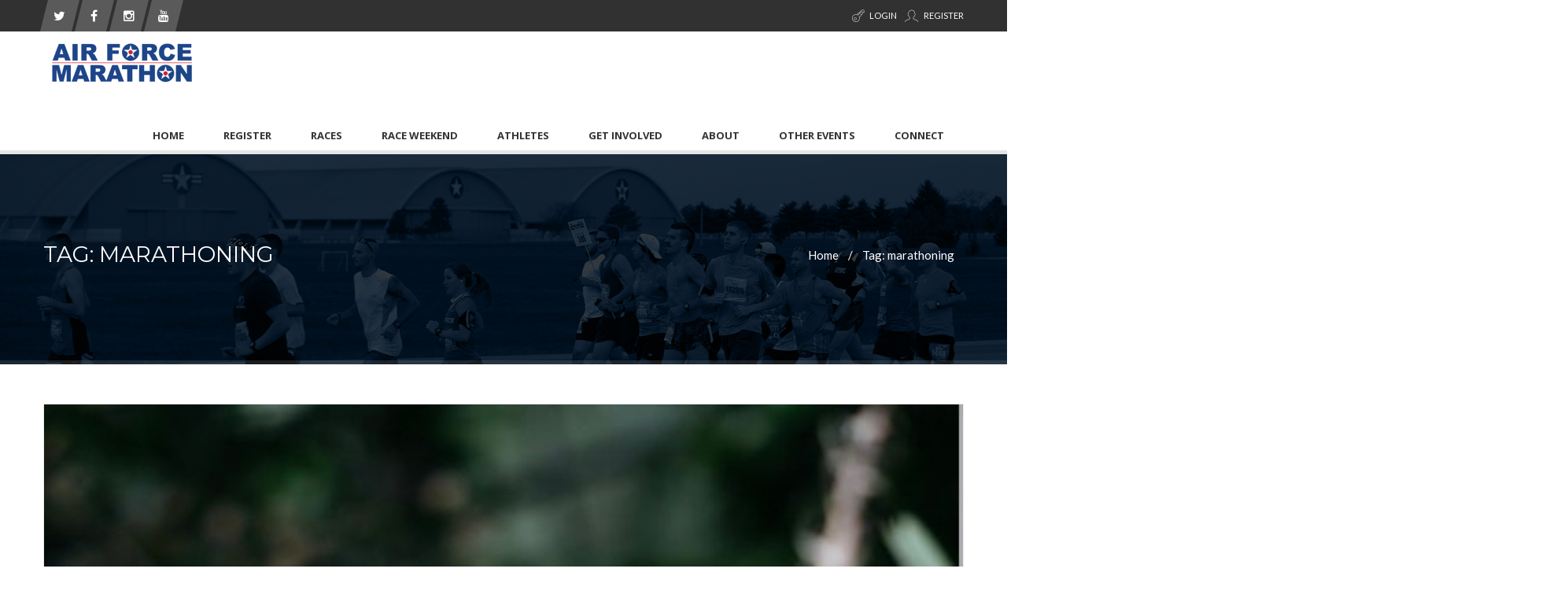

--- FILE ---
content_type: text/html; charset=UTF-8
request_url: https://www.usafmarathon.com/tag/marathoning/
body_size: 26276
content:
<!DOCTYPE html>
<html dir="ltr" lang="en-US" prefix="og: https://ogp.me/ns#" xmlns="http://www.w3.org/1999/xhtml">
<head>
<meta http-equiv="Content-Type" content="text/html; charset=utf-8" />
<meta name="viewport" content="width=device-width, initial-scale=1, maximum-scale=2" />
<meta name="tagline" content="#FlyAFM" />
<!--[if lte IE 8]>
<script type="text/javascript" src="https://www.usafmarathon.com/wp-content/themes/cumulo/js/html5shiv.js"></script>
<script src="https://www.usafmarathon.com/wp-content/themes/cumulo/js/excanvas.js"></script>
<![endif]-->
<!-- All in One SEO 4.8.9 - aioseo.com -->
<meta name="robots" content="max-image-preview:large" />
<link rel="canonical" href="https://www.usafmarathon.com/tag/marathoning/" />
<meta name="generator" content="All in One SEO (AIOSEO) 4.8.9" />
<script type="application/ld+json" class="aioseo-schema">
{"@context":"https:\/\/schema.org","@graph":[{"@type":"BreadcrumbList","@id":"https:\/\/www.usafmarathon.com\/tag\/marathoning\/#breadcrumblist","itemListElement":[{"@type":"ListItem","@id":"https:\/\/www.usafmarathon.com#listItem","position":1,"name":"Home","item":"https:\/\/www.usafmarathon.com","nextItem":{"@type":"ListItem","@id":"https:\/\/www.usafmarathon.com\/tag\/marathoning\/#listItem","name":"marathoning"}},{"@type":"ListItem","@id":"https:\/\/www.usafmarathon.com\/tag\/marathoning\/#listItem","position":2,"name":"marathoning","previousItem":{"@type":"ListItem","@id":"https:\/\/www.usafmarathon.com#listItem","name":"Home"}}]},{"@type":"CollectionPage","@id":"https:\/\/www.usafmarathon.com\/tag\/marathoning\/#collectionpage","url":"https:\/\/www.usafmarathon.com\/tag\/marathoning\/","name":"marathoning - Air Force Marathon","inLanguage":"en-US","isPartOf":{"@id":"https:\/\/www.usafmarathon.com\/#website"},"breadcrumb":{"@id":"https:\/\/www.usafmarathon.com\/tag\/marathoning\/#breadcrumblist"}},{"@type":"Organization","@id":"https:\/\/www.usafmarathon.com\/#organization","name":"Air Force Marathon","description":"#FlyAFM","url":"https:\/\/www.usafmarathon.com\/"},{"@type":"WebSite","@id":"https:\/\/www.usafmarathon.com\/#website","url":"https:\/\/www.usafmarathon.com\/","name":"Air Force Marathon","description":"#FlyAFM","inLanguage":"en-US","publisher":{"@id":"https:\/\/www.usafmarathon.com\/#organization"}}]}
</script>
<!-- All in One SEO -->
<!-- This site is optimized with the Yoast SEO plugin v20.9 - https://yoast.com/wordpress/plugins/seo/ -->
<title>marathoning - Air Force Marathon</title>
<link rel="canonical" href="https://www.usafmarathon.com/tag/marathoning/" />
<meta property="og:locale" content="en_US" />
<meta property="og:type" content="article" />
<meta property="og:title" content="marathoning Archives | Air Force Marathon" />
<meta property="og:url" content="https://www.usafmarathon.com/tag/marathoning/" />
<meta property="og:site_name" content="Air Force Marathon" />
<meta name="twitter:card" content="summary_large_image" />
<meta name="twitter:site" content="@AFMarathon" />
<script type="application/ld+json" class="yoast-schema-graph">{"@context":"https://schema.org","@graph":[{"@type":"CollectionPage","@id":"https://www.usafmarathon.com/tag/marathoning/","url":"https://www.usafmarathon.com/tag/marathoning/","name":"marathoning Archives | Air Force Marathon","isPartOf":{"@id":"https://www.usafmarathon.com/#website"},"primaryImageOfPage":{"@id":"https://www.usafmarathon.com/tag/marathoning/#primaryimage"},"image":{"@id":"https://www.usafmarathon.com/tag/marathoning/#primaryimage"},"thumbnailUrl":"https://www.usafmarathon.com/wp-content/uploads/2022/08/IMG_1778.jpg","breadcrumb":{"@id":"https://www.usafmarathon.com/tag/marathoning/#breadcrumb"},"inLanguage":"en-US"},{"@type":"ImageObject","inLanguage":"en-US","@id":"https://www.usafmarathon.com/tag/marathoning/#primaryimage","url":"https://www.usafmarathon.com/wp-content/uploads/2022/08/IMG_1778.jpg","contentUrl":"https://www.usafmarathon.com/wp-content/uploads/2022/08/IMG_1778.jpg","width":677,"height":946},{"@type":"BreadcrumbList","@id":"https://www.usafmarathon.com/tag/marathoning/#breadcrumb","itemListElement":[{"@type":"ListItem","position":1,"name":"Home","item":"https://www.usafmarathon.com/"},{"@type":"ListItem","position":2,"name":"marathoning"}]},{"@type":"WebSite","@id":"https://www.usafmarathon.com/#website","url":"https://www.usafmarathon.com/","name":"Air Force Marathon","description":"#FlyAFM","publisher":{"@id":"https://www.usafmarathon.com/#organization"},"potentialAction":[{"@type":"SearchAction","target":{"@type":"EntryPoint","urlTemplate":"https://www.usafmarathon.com/?s={search_term_string}"},"query-input":"required name=search_term_string"}],"inLanguage":"en-US"},{"@type":"Organization","@id":"https://www.usafmarathon.com/#organization","name":"Air Force Marathon","url":"https://www.usafmarathon.com/","logo":{"@type":"ImageObject","inLanguage":"en-US","@id":"https://www.usafmarathon.com/#/schema/logo/image/","url":"https://www.usafmarathon.com/wp-content/uploads/2018/07/AFM-Logo-Full-Color-No-Distances-super-small.png","contentUrl":"https://www.usafmarathon.com/wp-content/uploads/2018/07/AFM-Logo-Full-Color-No-Distances-super-small.png","width":200,"height":79,"caption":"Air Force Marathon"},"image":{"@id":"https://www.usafmarathon.com/#/schema/logo/image/"},"sameAs":["https://www.facebook.com/AirForceMarathon/","https://twitter.com/AFMarathon","https://www.instagram.com/afmarathon","https://www.youtube.com/channel/UCqWoP59tJ8Hm8m9v8-gijpQ"]}]}</script>
<!-- / Yoast SEO plugin. -->
<link rel='dns-prefetch' href='//www.googletagmanager.com' />
<link rel='dns-prefetch' href='//fonts.googleapis.com' />
<link rel="alternate" type="application/rss+xml" title="Air Force Marathon &raquo; Feed" href="https://www.usafmarathon.com/feed/" />
<link rel="alternate" type="application/rss+xml" title="Air Force Marathon &raquo; Comments Feed" href="https://www.usafmarathon.com/comments/feed/" />
<link rel="alternate" type="application/rss+xml" title="Air Force Marathon &raquo; marathoning Tag Feed" href="https://www.usafmarathon.com/tag/marathoning/feed/" />
<!-- This site uses the Google Analytics by MonsterInsights plugin v9.11.1 - Using Analytics tracking - https://www.monsterinsights.com/ -->
<script src="//www.googletagmanager.com/gtag/js?id=G-7690ELX8QD"  data-cfasync="false" data-wpfc-render="false" type="text/javascript" async></script>
<script data-cfasync="false" data-wpfc-render="false" type="text/javascript">
var mi_version = '9.11.1';
var mi_track_user = true;
var mi_no_track_reason = '';
var MonsterInsightsDefaultLocations = {"page_location":"https:\/\/www.usafmarathon.com\/tag\/marathoning\/"};
if ( typeof MonsterInsightsPrivacyGuardFilter === 'function' ) {
var MonsterInsightsLocations = (typeof MonsterInsightsExcludeQuery === 'object') ? MonsterInsightsPrivacyGuardFilter( MonsterInsightsExcludeQuery ) : MonsterInsightsPrivacyGuardFilter( MonsterInsightsDefaultLocations );
} else {
var MonsterInsightsLocations = (typeof MonsterInsightsExcludeQuery === 'object') ? MonsterInsightsExcludeQuery : MonsterInsightsDefaultLocations;
}
var disableStrs = [
'ga-disable-G-7690ELX8QD',
];
/* Function to detect opted out users */
function __gtagTrackerIsOptedOut() {
for (var index = 0; index < disableStrs.length; index++) {
if (document.cookie.indexOf(disableStrs[index] + '=true') > -1) {
return true;
}
}
return false;
}
/* Disable tracking if the opt-out cookie exists. */
if (__gtagTrackerIsOptedOut()) {
for (var index = 0; index < disableStrs.length; index++) {
window[disableStrs[index]] = true;
}
}
/* Opt-out function */
function __gtagTrackerOptout() {
for (var index = 0; index < disableStrs.length; index++) {
document.cookie = disableStrs[index] + '=true; expires=Thu, 31 Dec 2099 23:59:59 UTC; path=/';
window[disableStrs[index]] = true;
}
}
if ('undefined' === typeof gaOptout) {
function gaOptout() {
__gtagTrackerOptout();
}
}
window.dataLayer = window.dataLayer || [];
window.MonsterInsightsDualTracker = {
helpers: {},
trackers: {},
};
if (mi_track_user) {
function __gtagDataLayer() {
dataLayer.push(arguments);
}
function __gtagTracker(type, name, parameters) {
if (!parameters) {
parameters = {};
}
if (parameters.send_to) {
__gtagDataLayer.apply(null, arguments);
return;
}
if (type === 'event') {
parameters.send_to = monsterinsights_frontend.v4_id;
var hookName = name;
if (typeof parameters['event_category'] !== 'undefined') {
hookName = parameters['event_category'] + ':' + name;
}
if (typeof MonsterInsightsDualTracker.trackers[hookName] !== 'undefined') {
MonsterInsightsDualTracker.trackers[hookName](parameters);
} else {
__gtagDataLayer('event', name, parameters);
}
} else {
__gtagDataLayer.apply(null, arguments);
}
}
__gtagTracker('js', new Date());
__gtagTracker('set', {
'developer_id.dZGIzZG': true,
});
if ( MonsterInsightsLocations.page_location ) {
__gtagTracker('set', MonsterInsightsLocations);
}
__gtagTracker('config', 'G-7690ELX8QD', {"forceSSL":"true","anonymize_ip":"true","link_attribution":"true"} );
window.gtag = __gtagTracker;										(function () {
/* https://developers.google.com/analytics/devguides/collection/analyticsjs/ */
/* ga and __gaTracker compatibility shim. */
var noopfn = function () {
return null;
};
var newtracker = function () {
return new Tracker();
};
var Tracker = function () {
return null;
};
var p = Tracker.prototype;
p.get = noopfn;
p.set = noopfn;
p.send = function () {
var args = Array.prototype.slice.call(arguments);
args.unshift('send');
__gaTracker.apply(null, args);
};
var __gaTracker = function () {
var len = arguments.length;
if (len === 0) {
return;
}
var f = arguments[len - 1];
if (typeof f !== 'object' || f === null || typeof f.hitCallback !== 'function') {
if ('send' === arguments[0]) {
var hitConverted, hitObject = false, action;
if ('event' === arguments[1]) {
if ('undefined' !== typeof arguments[3]) {
hitObject = {
'eventAction': arguments[3],
'eventCategory': arguments[2],
'eventLabel': arguments[4],
'value': arguments[5] ? arguments[5] : 1,
}
}
}
if ('pageview' === arguments[1]) {
if ('undefined' !== typeof arguments[2]) {
hitObject = {
'eventAction': 'page_view',
'page_path': arguments[2],
}
}
}
if (typeof arguments[2] === 'object') {
hitObject = arguments[2];
}
if (typeof arguments[5] === 'object') {
Object.assign(hitObject, arguments[5]);
}
if ('undefined' !== typeof arguments[1].hitType) {
hitObject = arguments[1];
if ('pageview' === hitObject.hitType) {
hitObject.eventAction = 'page_view';
}
}
if (hitObject) {
action = 'timing' === arguments[1].hitType ? 'timing_complete' : hitObject.eventAction;
hitConverted = mapArgs(hitObject);
__gtagTracker('event', action, hitConverted);
}
}
return;
}
function mapArgs(args) {
var arg, hit = {};
var gaMap = {
'eventCategory': 'event_category',
'eventAction': 'event_action',
'eventLabel': 'event_label',
'eventValue': 'event_value',
'nonInteraction': 'non_interaction',
'timingCategory': 'event_category',
'timingVar': 'name',
'timingValue': 'value',
'timingLabel': 'event_label',
'page': 'page_path',
'location': 'page_location',
'title': 'page_title',
'referrer' : 'page_referrer',
};
for (arg in args) {
if (!(!args.hasOwnProperty(arg) || !gaMap.hasOwnProperty(arg))) {
hit[gaMap[arg]] = args[arg];
} else {
hit[arg] = args[arg];
}
}
return hit;
}
try {
f.hitCallback();
} catch (ex) {
}
};
__gaTracker.create = newtracker;
__gaTracker.getByName = newtracker;
__gaTracker.getAll = function () {
return [];
};
__gaTracker.remove = noopfn;
__gaTracker.loaded = true;
window['__gaTracker'] = __gaTracker;
})();
} else {
console.log("");
(function () {
function __gtagTracker() {
return null;
}
window['__gtagTracker'] = __gtagTracker;
window['gtag'] = __gtagTracker;
})();
}
</script>
<!-- / Google Analytics by MonsterInsights -->
<script type="text/javascript">
window._wpemojiSettings = {"baseUrl":"https:\/\/s.w.org\/images\/core\/emoji\/14.0.0\/72x72\/","ext":".png","svgUrl":"https:\/\/s.w.org\/images\/core\/emoji\/14.0.0\/svg\/","svgExt":".svg","source":{"concatemoji":"https:\/\/www.usafmarathon.com\/wp-includes\/js\/wp-emoji-release.min.js?ver=6.2.8"}};
/*! This file is auto-generated */
!function(e,a,t){var n,r,o,i=a.createElement("canvas"),p=i.getContext&&i.getContext("2d");function s(e,t){p.clearRect(0,0,i.width,i.height),p.fillText(e,0,0);e=i.toDataURL();return p.clearRect(0,0,i.width,i.height),p.fillText(t,0,0),e===i.toDataURL()}function c(e){var t=a.createElement("script");t.src=e,t.defer=t.type="text/javascript",a.getElementsByTagName("head")[0].appendChild(t)}for(o=Array("flag","emoji"),t.supports={everything:!0,everythingExceptFlag:!0},r=0;r<o.length;r++)t.supports[o[r]]=function(e){if(p&&p.fillText)switch(p.textBaseline="top",p.font="600 32px Arial",e){case"flag":return s("\ud83c\udff3\ufe0f\u200d\u26a7\ufe0f","\ud83c\udff3\ufe0f\u200b\u26a7\ufe0f")?!1:!s("\ud83c\uddfa\ud83c\uddf3","\ud83c\uddfa\u200b\ud83c\uddf3")&&!s("\ud83c\udff4\udb40\udc67\udb40\udc62\udb40\udc65\udb40\udc6e\udb40\udc67\udb40\udc7f","\ud83c\udff4\u200b\udb40\udc67\u200b\udb40\udc62\u200b\udb40\udc65\u200b\udb40\udc6e\u200b\udb40\udc67\u200b\udb40\udc7f");case"emoji":return!s("\ud83e\udef1\ud83c\udffb\u200d\ud83e\udef2\ud83c\udfff","\ud83e\udef1\ud83c\udffb\u200b\ud83e\udef2\ud83c\udfff")}return!1}(o[r]),t.supports.everything=t.supports.everything&&t.supports[o[r]],"flag"!==o[r]&&(t.supports.everythingExceptFlag=t.supports.everythingExceptFlag&&t.supports[o[r]]);t.supports.everythingExceptFlag=t.supports.everythingExceptFlag&&!t.supports.flag,t.DOMReady=!1,t.readyCallback=function(){t.DOMReady=!0},t.supports.everything||(n=function(){t.readyCallback()},a.addEventListener?(a.addEventListener("DOMContentLoaded",n,!1),e.addEventListener("load",n,!1)):(e.attachEvent("onload",n),a.attachEvent("onreadystatechange",function(){"complete"===a.readyState&&t.readyCallback()})),(e=t.source||{}).concatemoji?c(e.concatemoji):e.wpemoji&&e.twemoji&&(c(e.twemoji),c(e.wpemoji)))}(window,document,window._wpemojiSettings);
</script>
<style type="text/css">
img.wp-smiley,
img.emoji {
display: inline !important;
border: none !important;
box-shadow: none !important;
height: 1em !important;
width: 1em !important;
margin: 0 0.07em !important;
vertical-align: -0.1em !important;
background: none !important;
padding: 0 !important;
}
</style>
<!-- <link rel='stylesheet' id='formidable-css' href='https://www.usafmarathon.com/wp-content/plugins/formidable/css/formidableforms.css?ver=1171824' type='text/css' media='all' /> -->
<!-- <link rel='stylesheet' id='wp-block-library-css' href='https://www.usafmarathon.com/wp-includes/css/dist/block-library/style.min.css?ver=6.2.8' type='text/css' media='all' /> -->
<!-- <link rel='stylesheet' id='classic-theme-styles-css' href='https://www.usafmarathon.com/wp-includes/css/classic-themes.min.css?ver=6.2.8' type='text/css' media='all' /> -->
<link rel="stylesheet" type="text/css" href="//www.usafmarathon.com/wp-content/cache/wpfc-minified/kcspb0b9/44w0r.css" media="all"/>
<style id='global-styles-inline-css' type='text/css'>
body{--wp--preset--color--black: #000000;--wp--preset--color--cyan-bluish-gray: #abb8c3;--wp--preset--color--white: #ffffff;--wp--preset--color--pale-pink: #f78da7;--wp--preset--color--vivid-red: #cf2e2e;--wp--preset--color--luminous-vivid-orange: #ff6900;--wp--preset--color--luminous-vivid-amber: #fcb900;--wp--preset--color--light-green-cyan: #7bdcb5;--wp--preset--color--vivid-green-cyan: #00d084;--wp--preset--color--pale-cyan-blue: #8ed1fc;--wp--preset--color--vivid-cyan-blue: #0693e3;--wp--preset--color--vivid-purple: #9b51e0;--wp--preset--gradient--vivid-cyan-blue-to-vivid-purple: linear-gradient(135deg,rgba(6,147,227,1) 0%,rgb(155,81,224) 100%);--wp--preset--gradient--light-green-cyan-to-vivid-green-cyan: linear-gradient(135deg,rgb(122,220,180) 0%,rgb(0,208,130) 100%);--wp--preset--gradient--luminous-vivid-amber-to-luminous-vivid-orange: linear-gradient(135deg,rgba(252,185,0,1) 0%,rgba(255,105,0,1) 100%);--wp--preset--gradient--luminous-vivid-orange-to-vivid-red: linear-gradient(135deg,rgba(255,105,0,1) 0%,rgb(207,46,46) 100%);--wp--preset--gradient--very-light-gray-to-cyan-bluish-gray: linear-gradient(135deg,rgb(238,238,238) 0%,rgb(169,184,195) 100%);--wp--preset--gradient--cool-to-warm-spectrum: linear-gradient(135deg,rgb(74,234,220) 0%,rgb(151,120,209) 20%,rgb(207,42,186) 40%,rgb(238,44,130) 60%,rgb(251,105,98) 80%,rgb(254,248,76) 100%);--wp--preset--gradient--blush-light-purple: linear-gradient(135deg,rgb(255,206,236) 0%,rgb(152,150,240) 100%);--wp--preset--gradient--blush-bordeaux: linear-gradient(135deg,rgb(254,205,165) 0%,rgb(254,45,45) 50%,rgb(107,0,62) 100%);--wp--preset--gradient--luminous-dusk: linear-gradient(135deg,rgb(255,203,112) 0%,rgb(199,81,192) 50%,rgb(65,88,208) 100%);--wp--preset--gradient--pale-ocean: linear-gradient(135deg,rgb(255,245,203) 0%,rgb(182,227,212) 50%,rgb(51,167,181) 100%);--wp--preset--gradient--electric-grass: linear-gradient(135deg,rgb(202,248,128) 0%,rgb(113,206,126) 100%);--wp--preset--gradient--midnight: linear-gradient(135deg,rgb(2,3,129) 0%,rgb(40,116,252) 100%);--wp--preset--duotone--dark-grayscale: url('#wp-duotone-dark-grayscale');--wp--preset--duotone--grayscale: url('#wp-duotone-grayscale');--wp--preset--duotone--purple-yellow: url('#wp-duotone-purple-yellow');--wp--preset--duotone--blue-red: url('#wp-duotone-blue-red');--wp--preset--duotone--midnight: url('#wp-duotone-midnight');--wp--preset--duotone--magenta-yellow: url('#wp-duotone-magenta-yellow');--wp--preset--duotone--purple-green: url('#wp-duotone-purple-green');--wp--preset--duotone--blue-orange: url('#wp-duotone-blue-orange');--wp--preset--font-size--small: 13px;--wp--preset--font-size--medium: 20px;--wp--preset--font-size--large: 36px;--wp--preset--font-size--x-large: 42px;--wp--preset--spacing--20: 0.44rem;--wp--preset--spacing--30: 0.67rem;--wp--preset--spacing--40: 1rem;--wp--preset--spacing--50: 1.5rem;--wp--preset--spacing--60: 2.25rem;--wp--preset--spacing--70: 3.38rem;--wp--preset--spacing--80: 5.06rem;--wp--preset--shadow--natural: 6px 6px 9px rgba(0, 0, 0, 0.2);--wp--preset--shadow--deep: 12px 12px 50px rgba(0, 0, 0, 0.4);--wp--preset--shadow--sharp: 6px 6px 0px rgba(0, 0, 0, 0.2);--wp--preset--shadow--outlined: 6px 6px 0px -3px rgba(255, 255, 255, 1), 6px 6px rgba(0, 0, 0, 1);--wp--preset--shadow--crisp: 6px 6px 0px rgba(0, 0, 0, 1);}:where(.is-layout-flex){gap: 0.5em;}body .is-layout-flow > .alignleft{float: left;margin-inline-start: 0;margin-inline-end: 2em;}body .is-layout-flow > .alignright{float: right;margin-inline-start: 2em;margin-inline-end: 0;}body .is-layout-flow > .aligncenter{margin-left: auto !important;margin-right: auto !important;}body .is-layout-constrained > .alignleft{float: left;margin-inline-start: 0;margin-inline-end: 2em;}body .is-layout-constrained > .alignright{float: right;margin-inline-start: 2em;margin-inline-end: 0;}body .is-layout-constrained > .aligncenter{margin-left: auto !important;margin-right: auto !important;}body .is-layout-constrained > :where(:not(.alignleft):not(.alignright):not(.alignfull)){max-width: var(--wp--style--global--content-size);margin-left: auto !important;margin-right: auto !important;}body .is-layout-constrained > .alignwide{max-width: var(--wp--style--global--wide-size);}body .is-layout-flex{display: flex;}body .is-layout-flex{flex-wrap: wrap;align-items: center;}body .is-layout-flex > *{margin: 0;}:where(.wp-block-columns.is-layout-flex){gap: 2em;}.has-black-color{color: var(--wp--preset--color--black) !important;}.has-cyan-bluish-gray-color{color: var(--wp--preset--color--cyan-bluish-gray) !important;}.has-white-color{color: var(--wp--preset--color--white) !important;}.has-pale-pink-color{color: var(--wp--preset--color--pale-pink) !important;}.has-vivid-red-color{color: var(--wp--preset--color--vivid-red) !important;}.has-luminous-vivid-orange-color{color: var(--wp--preset--color--luminous-vivid-orange) !important;}.has-luminous-vivid-amber-color{color: var(--wp--preset--color--luminous-vivid-amber) !important;}.has-light-green-cyan-color{color: var(--wp--preset--color--light-green-cyan) !important;}.has-vivid-green-cyan-color{color: var(--wp--preset--color--vivid-green-cyan) !important;}.has-pale-cyan-blue-color{color: var(--wp--preset--color--pale-cyan-blue) !important;}.has-vivid-cyan-blue-color{color: var(--wp--preset--color--vivid-cyan-blue) !important;}.has-vivid-purple-color{color: var(--wp--preset--color--vivid-purple) !important;}.has-black-background-color{background-color: var(--wp--preset--color--black) !important;}.has-cyan-bluish-gray-background-color{background-color: var(--wp--preset--color--cyan-bluish-gray) !important;}.has-white-background-color{background-color: var(--wp--preset--color--white) !important;}.has-pale-pink-background-color{background-color: var(--wp--preset--color--pale-pink) !important;}.has-vivid-red-background-color{background-color: var(--wp--preset--color--vivid-red) !important;}.has-luminous-vivid-orange-background-color{background-color: var(--wp--preset--color--luminous-vivid-orange) !important;}.has-luminous-vivid-amber-background-color{background-color: var(--wp--preset--color--luminous-vivid-amber) !important;}.has-light-green-cyan-background-color{background-color: var(--wp--preset--color--light-green-cyan) !important;}.has-vivid-green-cyan-background-color{background-color: var(--wp--preset--color--vivid-green-cyan) !important;}.has-pale-cyan-blue-background-color{background-color: var(--wp--preset--color--pale-cyan-blue) !important;}.has-vivid-cyan-blue-background-color{background-color: var(--wp--preset--color--vivid-cyan-blue) !important;}.has-vivid-purple-background-color{background-color: var(--wp--preset--color--vivid-purple) !important;}.has-black-border-color{border-color: var(--wp--preset--color--black) !important;}.has-cyan-bluish-gray-border-color{border-color: var(--wp--preset--color--cyan-bluish-gray) !important;}.has-white-border-color{border-color: var(--wp--preset--color--white) !important;}.has-pale-pink-border-color{border-color: var(--wp--preset--color--pale-pink) !important;}.has-vivid-red-border-color{border-color: var(--wp--preset--color--vivid-red) !important;}.has-luminous-vivid-orange-border-color{border-color: var(--wp--preset--color--luminous-vivid-orange) !important;}.has-luminous-vivid-amber-border-color{border-color: var(--wp--preset--color--luminous-vivid-amber) !important;}.has-light-green-cyan-border-color{border-color: var(--wp--preset--color--light-green-cyan) !important;}.has-vivid-green-cyan-border-color{border-color: var(--wp--preset--color--vivid-green-cyan) !important;}.has-pale-cyan-blue-border-color{border-color: var(--wp--preset--color--pale-cyan-blue) !important;}.has-vivid-cyan-blue-border-color{border-color: var(--wp--preset--color--vivid-cyan-blue) !important;}.has-vivid-purple-border-color{border-color: var(--wp--preset--color--vivid-purple) !important;}.has-vivid-cyan-blue-to-vivid-purple-gradient-background{background: var(--wp--preset--gradient--vivid-cyan-blue-to-vivid-purple) !important;}.has-light-green-cyan-to-vivid-green-cyan-gradient-background{background: var(--wp--preset--gradient--light-green-cyan-to-vivid-green-cyan) !important;}.has-luminous-vivid-amber-to-luminous-vivid-orange-gradient-background{background: var(--wp--preset--gradient--luminous-vivid-amber-to-luminous-vivid-orange) !important;}.has-luminous-vivid-orange-to-vivid-red-gradient-background{background: var(--wp--preset--gradient--luminous-vivid-orange-to-vivid-red) !important;}.has-very-light-gray-to-cyan-bluish-gray-gradient-background{background: var(--wp--preset--gradient--very-light-gray-to-cyan-bluish-gray) !important;}.has-cool-to-warm-spectrum-gradient-background{background: var(--wp--preset--gradient--cool-to-warm-spectrum) !important;}.has-blush-light-purple-gradient-background{background: var(--wp--preset--gradient--blush-light-purple) !important;}.has-blush-bordeaux-gradient-background{background: var(--wp--preset--gradient--blush-bordeaux) !important;}.has-luminous-dusk-gradient-background{background: var(--wp--preset--gradient--luminous-dusk) !important;}.has-pale-ocean-gradient-background{background: var(--wp--preset--gradient--pale-ocean) !important;}.has-electric-grass-gradient-background{background: var(--wp--preset--gradient--electric-grass) !important;}.has-midnight-gradient-background{background: var(--wp--preset--gradient--midnight) !important;}.has-small-font-size{font-size: var(--wp--preset--font-size--small) !important;}.has-medium-font-size{font-size: var(--wp--preset--font-size--medium) !important;}.has-large-font-size{font-size: var(--wp--preset--font-size--large) !important;}.has-x-large-font-size{font-size: var(--wp--preset--font-size--x-large) !important;}
.wp-block-navigation a:where(:not(.wp-element-button)){color: inherit;}
:where(.wp-block-columns.is-layout-flex){gap: 2em;}
.wp-block-pullquote{font-size: 1.5em;line-height: 1.6;}
</style>
<!-- <link rel='stylesheet' id='exit_notifier-frontend-css' href='https://www.usafmarathon.com/wp-content/plugins/exit-notifier/assets/css/frontend.css?ver=1.9.1' type='text/css' media='all' /> -->
<!-- <link rel='stylesheet' id='exit_notifier-jAlert-css' href='https://www.usafmarathon.com/wp-content/plugins/exit-notifier/assets/css/jAlert.min.css?ver=1.9.1' type='text/css' media='all' /> -->
<!-- <link rel='stylesheet' id='wpsm_ac-font-awesome-front-css' href='https://www.usafmarathon.com/wp-content/plugins/responsive-accordion-and-collapse/css/font-awesome/css/font-awesome.min.css?ver=6.2.8' type='text/css' media='all' /> -->
<!-- <link rel='stylesheet' id='wpsm_ac_bootstrap-front-css' href='https://www.usafmarathon.com/wp-content/plugins/responsive-accordion-and-collapse/css/bootstrap-front.css?ver=6.2.8' type='text/css' media='all' /> -->
<!-- <link rel='stylesheet' id='tablepress-default-css' href='https://www.usafmarathon.com/wp-content/tablepress-combined.min.css?ver=11' type='text/css' media='all' /> -->
<link rel="stylesheet" type="text/css" href="//www.usafmarathon.com/wp-content/cache/wpfc-minified/lz0gxco4/44w6t.css" media="all"/>
<link rel='stylesheet' id='cmo-google-fonts-css' href='https://fonts.googleapis.com/css?family=Lato%3A100%2C100italic%2C300%2C300italic%2C400%2C400italic%2C600%2C600italic%2C700%2C700italic%2C800%2C800italic%2C900%2C900italic%7CMontserrat%3A100%2C100italic%2C300%2C300italic%2C400%2C400italic%2C600%2C600italic%2C700%2C700italic%2C800%2C800italic%2C900%2C900italic%7COpen+Sans%3A100%2C100italic%2C300%2C300italic%2C400%2C400italic%2C600%2C600italic%2C700%2C700italic%2C800%2C800italic%2C900%2C900italic&#038;subset=latin%2Clatin-ext' type='text/css' media='all' />
<!-- <link rel='stylesheet' id='animate-css' href='https://www.usafmarathon.com/wp-content/themes/cumulo/assets/vendor/animate-css/animate.min.css?ver=6.2.8' type='text/css' media='all' /> -->
<!-- <link rel='stylesheet' id='fontawesome-css' href='https://www.usafmarathon.com/wp-content/themes/cumulo/assets/vendor/font-awesome-4.3.0/css/font-awesome.min.css?ver=6.2.8' type='text/css' media='all' /> -->
<!-- <link rel='stylesheet' id='fancybox-css' href='https://www.usafmarathon.com/wp-content/themes/cumulo/assets/vendor/fancybox-2.1.5/jquery.fancybox.css?ver=6.2.8' type='text/css' media='all' /> -->
<!-- <link rel='stylesheet' id='et-line-font-css' href='https://www.usafmarathon.com/wp-content/themes/cumulo/assets/vendor/et-line-font/style.css?ver=6.2.8' type='text/css' media='all' /> -->
<!-- <link rel='stylesheet' id='owl-carousel-css' href='https://www.usafmarathon.com/wp-content/themes/cumulo/assets/vendor/owl-carousel/owl.carousel.css?ver=6.2.8' type='text/css' media='all' /> -->
<!-- <link rel='stylesheet' id='owl-carousel-theme-css' href='https://www.usafmarathon.com/wp-content/themes/cumulo/assets/vendor/owl-carousel/owl.theme.css?ver=6.2.8' type='text/css' media='all' /> -->
<!-- <link rel='stylesheet' id='linecons-css' href='https://www.usafmarathon.com/wp-content/themes/cumulo/assets/vendor/linecons/linecons.css?ver=6.2.8' type='text/css' media='all' /> -->
<!-- <link rel='stylesheet' id='theme-css' href='https://www.usafmarathon.com/wp-content/themes/cumulo/assets/styles/css/style.css?ver=6.2.8' type='text/css' media='all' /> -->
<!-- <link rel='stylesheet' id='bootstrap-grid-css' href='https://www.usafmarathon.com/wp-content/themes/cumulo/assets/styles/grid.css?ver=6.2.8' type='text/css' media='all' /> -->
<link rel="stylesheet" type="text/css" href="//www.usafmarathon.com/wp-content/cache/wpfc-minified/1zxg0grw/44w0r.css" media="all"/>
<style id='rocket-lazyload-inline-css' type='text/css'>
.rll-youtube-player{position:relative;padding-bottom:56.23%;height:0;overflow:hidden;max-width:100%;}.rll-youtube-player:focus-within{outline: 2px solid currentColor;outline-offset: 5px;}.rll-youtube-player iframe{position:absolute;top:0;left:0;width:100%;height:100%;z-index:100;background:0 0}.rll-youtube-player img{bottom:0;display:block;left:0;margin:auto;max-width:100%;width:100%;position:absolute;right:0;top:0;border:none;height:auto;-webkit-transition:.4s all;-moz-transition:.4s all;transition:.4s all}.rll-youtube-player img:hover{-webkit-filter:brightness(75%)}.rll-youtube-player .play{height:100%;width:100%;left:0;top:0;position:absolute;background:url(https://www.usafmarathon.com/wp-content/plugins/rocket-lazy-load/assets/img/youtube.png) no-repeat center;background-color: transparent !important;cursor:pointer;border:none;}
</style>
<!--n2css--><!--n2js--><script src='//www.usafmarathon.com/wp-content/cache/wpfc-minified/131ubvqj/44w0r.js' type="text/javascript"></script>
<!-- <script type='text/javascript' src='https://www.usafmarathon.com/wp-content/plugins/google-analytics-for-wordpress/assets/js/frontend-gtag.min.js?ver=9.11.1' id='monsterinsights-frontend-script-js'></script> -->
<script data-cfasync="false" data-wpfc-render="false" type="text/javascript" id='monsterinsights-frontend-script-js-extra'>/* <![CDATA[ */
var monsterinsights_frontend = {"js_events_tracking":"true","download_extensions":"doc,pdf,ppt,zip,xls,docx,pptx,xlsx","inbound_paths":"[{\"path\":\"\\\/go\\\/\",\"label\":\"affiliate\"},{\"path\":\"\\\/recommend\\\/\",\"label\":\"affiliate\"}]","home_url":"https:\/\/www.usafmarathon.com","hash_tracking":"false","v4_id":"G-7690ELX8QD"};/* ]]> */
</script>
<script src='//www.usafmarathon.com/wp-content/cache/wpfc-minified/797hime4/44w0r.js' type="text/javascript"></script>
<!-- <script type='text/javascript' src='https://www.usafmarathon.com/wp-includes/js/jquery/jquery.min.js?ver=3.6.4' id='jquery-core-js'></script> -->
<!-- <script type='text/javascript' src='https://www.usafmarathon.com/wp-includes/js/jquery/jquery-migrate.min.js?ver=3.4.0' id='jquery-migrate-js'></script> -->
<script type='text/javascript' id='exit_notifier-frontend-js-extra'>
/* <![CDATA[ */
var ExitBoxSettings = {"exitbox_version":"1.9.1","siteroot":"www.usafmarathon.com","siteurl":"https:\/\/www.usafmarathon.com","title":"Thank you for visiting our website","body":"<p>\u201cThe appearance of hyperlinks does not constitute endorsement by the U.S. Air Force of non-U.S. Government sites or the information, products, or services contained therein. Although the U.S. Air Force may or may not use these sites as additional distribution channels for Department of Defense information, it does not exercise editorial control over all of the information that you may find at these locations. Such links are provided consistent with the stated purpose of this website.\u201d<\/p> <p>Please click \u201cGo to URL\u201d to leave this website and proceed to the selected site.<\/p>","GoButtonText":"Go to URL","Include_URL":"on","CancelButtonText":"Cancel","alt_title":"Thank you for visiting our website","alt_body":"<p>The link you have selected is located on another server.  The linked site contains information that has been created, published, maintained, or otherwise posted by institutions or organizations independent of this organization.  We do not endorse, approve, certify, or control any linked websites, their sponsors, or any of their policies, activities, products, or services.  We do not assume responsibility for the accuracy, completeness, or timeliness of the information contained therein.  Visitors to any linked websites should not use or rely on the information contained therein until they have consulted with an independent financial professional.<\/p> <p>Please click \u201cGo to URL\u2026\u201d to leave this website and proceed to the selected site.<\/p>","alt_GoButtonText":"Go to URL...","alt_Include_URL":"on","alt_CancelButtonText":"Cancel","alt_classname":"altExitNotifier","activate_custom_content":"on","apply_to_all_offsite_links":"on","jquery_selector_field":"a[href*=\"\/\/\"]:not([href*=\"www.usafmarathon.com\"])","new_window":"","css_exclusion_class":"noExitNotifier","relnofollow":"","enable_notifier_for_forms":"","apply_to_all_offsite_forms":"on","jquery_form_selector_field":"form[action*=\"\/\/\"]:not([action*=\"www.usafmarathon.com\"])","sa2_or_jAlert":"jAlert","theme":"default","backgroundcolor":"black","blurbackground":"","size":"sm","showAnimation":"fadeIn","hideAnimation":"fadeOut","visual":"","enable_timeout":"","timeout_text_continue":"Continue in {seconds} seconds.","timeout_text_cancel":"Cancel in {seconds} seconds.","continue_or_cancel":"continue","timeout_seconds":"10","enable_progressbar":"","timeout_statement":"on","custom_css":"\nbackground: #0684ce;\nbackground: -moz-linear-gradient(top,  #0684ce 0%, #1e5799 100%);\nbackground: -webkit-gradient(linear, left top, left bottom, color-stop(0%,#0684ce), color-stop(100%,#1e5799));\nbackground: -webkit-linear-gradient(top,  #0684ce 0%,#1e5799 100%);\nbackground: -o-linear-gradient(top,  #0684ce 0%,#1e5799 100%);\nbackground: -ms-linear-gradient(top,  #0684ce 0%,#1e5799 100%);\nbackground: linear-gradient(to bottom,  #0684ce 0%,#1e5799 100%);\nfilter: progid:DXImageTransform.Microsoft.gradient( startColorstr='#0684ce', endColorstr='#1e5799',GradientType=0 );\nborder: 3px solid #1e5799;\n\t\t\t","advanced_custom_css":"","addclasses":"","classestoadd":"","debugtoconsole":""};
/* ]]> */
</script>
<script src='//www.usafmarathon.com/wp-content/cache/wpfc-minified/9hbu62qc/44w0r.js' type="text/javascript"></script>
<!-- <script type='text/javascript' src='https://www.usafmarathon.com/wp-content/plugins/exit-notifier/assets/js/frontend.js?ver=1.9.1' id='exit_notifier-frontend-js'></script> -->
<!-- <script type='text/javascript' src='https://www.usafmarathon.com/wp-content/plugins/exit-notifier/assets/js/jAlert.min.js?ver=1.9.1' id='exit_notifier-jAlert.min-js'></script> -->
<!-- <script type='text/javascript' src='https://www.usafmarathon.com/wp-content/plugins/exit-notifier/assets/js/sweetalert2.all.min.js?ver=1.9.1' id='exit_notifier-sa2.min-js'></script> -->
<!-- Google Analytics snippet added by Site Kit -->
<script type='text/javascript' src='https://www.googletagmanager.com/gtag/js?id=UA-154069731-2' id='google_gtagjs-js' async></script>
<script type='text/javascript' id='google_gtagjs-js-after'>
window.dataLayer = window.dataLayer || [];function gtag(){dataLayer.push(arguments);}
gtag('set', 'linker', {"domains":["www.usafmarathon.com"]} );
gtag("js", new Date());
gtag("set", "developer_id.dZTNiMT", true);
gtag("config", "UA-154069731-2", {"anonymize_ip":true});
gtag("config", "GT-NCHFKZ2");
</script>
<!-- End Google Analytics snippet added by Site Kit -->
<link rel="https://api.w.org/" href="https://www.usafmarathon.com/wp-json/" /><link rel="alternate" type="application/json" href="https://www.usafmarathon.com/wp-json/wp/v2/tags/376" /><link rel="EditURI" type="application/rsd+xml" title="RSD" href="https://www.usafmarathon.com/xmlrpc.php?rsd" />
<link rel="wlwmanifest" type="application/wlwmanifest+xml" href="https://www.usafmarathon.com/wp-includes/wlwmanifest.xml" />
<script type='text/javascript' data-cfasync='false'>var _mmunch = {'front': false, 'page': false, 'post': false, 'category': false, 'author': false, 'search': false, 'attachment': false, 'tag': false};_mmunch['tag'] = true;</script><script data-cfasync="false" src="//a.mailmunch.co/app/v1/site.js" id="mailmunch-script" data-plugin="cc_mm" data-mailmunch-site-id="127774" async></script><meta name="generator" content="Site Kit by Google 1.103.0" />		<script>
document.documentElement.className = document.documentElement.className.replace( 'no-js', 'js' );
</script>
<style>
.no-js img.lazyload { display: none; }
figure.wp-block-image img.lazyloading { min-width: 150px; }
.lazyload, .lazyloading { opacity: 0; }
.lazyloaded {
opacity: 1;
transition: opacity 400ms;
transition-delay: 0ms;
}
</style>
<!-- Google AdSense snippet added by Site Kit -->
<meta name="google-adsense-platform-account" content="ca-host-pub-2644536267352236">
<meta name="google-adsense-platform-domain" content="sitekit.withgoogle.com">
<!-- End Google AdSense snippet added by Site Kit -->
<!-- Meta Pixel Code -->
<script type='text/javascript'>
!function(f,b,e,v,n,t,s){if(f.fbq)return;n=f.fbq=function(){n.callMethod?
n.callMethod.apply(n,arguments):n.queue.push(arguments)};if(!f._fbq)f._fbq=n;
n.push=n;n.loaded=!0;n.version='2.0';n.queue=[];t=b.createElement(e);t.async=!0;
t.src=v;s=b.getElementsByTagName(e)[0];s.parentNode.insertBefore(t,s)}(window,
document,'script','https://connect.facebook.net/en_US/fbevents.js?v=next');
</script>
<!-- End Meta Pixel Code -->
<script type='text/javascript'>
var url = window.location.href + '?ob=open-bridge';
fbq('set', 'openbridge', '215204738822058', url);
</script>
<script type='text/javascript'>fbq('init', '215204738822058', {}, {
"agent": "wordpress-6.2.8-3.0.12"
})</script><script type='text/javascript'>
fbq('track', 'PageView', []);
</script>
<!-- Meta Pixel Code -->
<noscript>
<a href="https://raceroster.com/store/26805/item/ed057c22-d637-11e9-9bc5-0e03b32fca98" class="custom-link no-lightbox" title="front view &#8211; trucker hat 2020 (resized)" aria-label="" onclick="event.stopPropagation()" target="_blank" rel=""><img height="1" width="1" style="display:none" alt="fbpx"
src="https://www.facebook.com/tr?id=215204738822058&ev=PageView&noscript=1" /></a>
</noscript>
<!-- End Meta Pixel Code -->
<meta name="generator" content="Powered by Visual Composer - drag and drop page builder for WordPress."/>
<!--[if lte IE 9]><link rel="stylesheet" type="text/css" href="https://www.usafmarathon.com/wp-content/plugins/js_composer/assets/css/vc_lte_ie9.min.css" media="screen"><![endif]--><!--[if IE  8]><link rel="stylesheet" type="text/css" href="https://www.usafmarathon.com/wp-content/plugins/js_composer/assets/css/vc-ie8.min.css" media="screen"><![endif]-->
<!-- Google Tag Manager snippet added by Site Kit -->
<script type="text/javascript">
( function( w, d, s, l, i ) {
w[l] = w[l] || [];
w[l].push( {'gtm.start': new Date().getTime(), event: 'gtm.js'} );
var f = d.getElementsByTagName( s )[0],
j = d.createElement( s ), dl = l != 'dataLayer' ? '&l=' + l : '';
j.async = true;
j.src = 'https://www.googletagmanager.com/gtm.js?id=' + i + dl;
f.parentNode.insertBefore( j, f );
} )( window, document, 'script', 'dataLayer', 'GTM-P8VNZ84' );
</script>
<!-- End Google Tag Manager snippet added by Site Kit -->
<style id="dynamic_css" type="text/css">body {background-color:#fff;}body:not(.responsive) {min-width:1170px;overflow-x:auto;}body:not(.responsive) .container {width:1170px;}@media all and ( min-width:1200px ) { .topmost-page-container {width:1200px;box-shadow:0 0 50px 10px rgba(0,0,0,0.3);margin:50px auto;background-color:#fff;position:relative;}body.layout-boxed {background-color:#1a4580;}.topmost-page-container header#cmo-header.enable-sticky.header-stuck,.topmost-page-container header#cmo-header.slider-nav {width:1200px;}}.with-sidebar .cmo-mainbar {width:67%;}.with-sidebar .cmo-sidebar {width:33%;}.page-page, .page-single {}header#cmo-header {background-color:#ffffff;}header#cmo-header.header-style-6 nav div.main-menu ul.menu > li.menu-item > a:hover {background-color:#ffffff;}header#cmo-header nav #logo-header {margin-top:0px;}.cmo-page-title {background-color:#000000;}body {font-family:Lato, "Helvetica Neue", Helvetica, sans-serif;font-weight:400;font-size:15px;}#main-container #bbpress-forums {font-size:15px;}h1, h2, h3, h4, h5, h6,.h1, .h2, .h3, .h4, .h5, .h6 {font-family:Montserrat, "Helvetica Neue", Helvetica, sans-serif;font-weight:400;}h1, .h1 {font-size:38px;}h2, .h2 {font-size:24px;}h3, .h3 {font-size:18px;}h4, .h4 {font-size:16px;}h5, .h5 {font-size:14px;}h6, .h6 {font-size:12px;}.sub-heading {font-family:Montserrat, "Helvetica Neue", Helvetica, sans-serif;font-weight:400;}nav {font-family:Open Sans, "Helvetica Neue", Helvetica, sans-serif;font-weight:700;}header#cmo-header nav div.main-menu ul.menu > li.menu-item > ul.sub-menu {-webkit-box-shadow:0 3px 0 #5076bb, 0 0 0 1px rgba(0, 0, 0, 0.05), 0 3px 15px rgba(0, 0, 0, 0.05);-moz-box-shadow:0 3px 0 #5076bb, 0 0 0 1px rgba(0, 0, 0, 0.05), 0 3px 15px rgba(0, 0, 0, 0.05);box-shadow:0 3px 0 #5076bb, 0 0 0 1px rgba(0, 0, 0, 0.05), 0 3px 15px rgba(0, 0, 0, 0.05);}header#cmo-header nav div.main-menu ul.menu > li.menu-item.cmo-megamenu > ul.cmo-megamenu-wrapper {-webkit-box-shadow:0 3px 0 #5076bb, 0 0 0 1px rgba(0, 0, 0, 0.05), 0 0 10px rgba(0, 0, 0, 0.05);-moz-box-shadow:0 3px 0 #5076bb, 0 0 0 1px rgba(0, 0, 0, 0.05), 0 0 10px rgba(0, 0, 0, 0.05);box-shadow:0 3px 0 #5076bb, 0 0 0 1px rgba(0, 0, 0, 0.05), 0 0 10px rgba(0, 0, 0, 0.05);}header#cmo-header nav div.main-menu ul.menu > li.menu-item > ul.sub-menu > li.menu-item ul.sub-menu {-webkit-box-shadow:0 3px 0 #5076bb, 0 0 0 1px rgba(0, 0, 0, 0.05), 0 3px 15px rgba(0, 0, 0, 0.05);-moz-box-shadow:0 3px 0 #5076bb, 0 0 0 1px rgba(0, 0, 0, 0.05), 0 3px 15px rgba(0, 0, 0, 0.05);box-shadow:0 3px 0 #5076bb, 0 0 0 1px rgba(0, 0, 0, 0.05), 0 3px 15px rgba(0, 0, 0, 0.05);}header#cmo-header nav div.main-menu ul.menu > li.menu-item:hover span.cart-items-count {-webkit-box-shadow:0 0 0 1px #5076bb;-moz-box-shadow:0 0 0 1px #5076bb;box-shadow:0 0 0 1px #5076bb;}.woocommerce ul.products li.product .cmo-product-thumb-wrapper .cmo-product-thumb-hover {background-color:rgba(49, 49, 49, 0.8);}.woocommerce ul.products li.product .cmo-product-thumb-wrapper .cmo-product-thumb-hover .cmo-add-cart-wrapper {background-color:rgba(49, 49, 49, 0.5);}.woocommerce a.remove {color:#666666 !important;}.woocommerce a.remove:hover {color:#5076bb !important;}body.loading .cmo-loader-wrapper {background-image:-webkit-radial-gradient(center ,circle cover, #5076bb 0%, #4066ab 100%);background-image:-moz-radial-gradient(center ,circle cover, #5076bb 0%, #4066ab 100%);background-image:-o-radial-gradient(center ,circle cover, #5076bb 0%, #4066ab 100%);background-image:radial-gradient(circle farthest-corner at center, #5076bb 0%, #4066ab 100%);}.doption-primary-color,header#cmo-header nav #nav-link-search:hover,header#cmo-header nav a#nav-link-cart:hover,header#cmo-header nav div.main-menu ul.menu > li.menu-item > ul.sub-menu > li.menu-item > a:hover,header#cmo-header nav div.main-menu ul.menu > li.menu-item > ul.sub-menu > li.menu-item:hover.menu-item-has-children > a span.caret,header#cmo-header nav div.main-menu ul.menu > li.menu-item > ul.sub-menu > li.menu-item ul.sub-menu > li.menu-item > a:hover,header#cmo-header nav div.main-menu ul.menu > li.menu-item.cmo-megamenu > ul.cmo-megamenu-wrapper > li.menu-item ul.cmo-megamenu-sub-menu > li.menu-item > a:hover,header#cmo-header nav div.main-menu ul.menu > li.menu-item.cmo-megamenu > ul.cmo-megamenu-wrapper > li.menu-item ul.cmo-megamenu-sub-menu > li.menu-item > a:focus,header#cmo-header nav div.main-menu ul.menu > li.menu-item.cmo-megamenu > ul.cmo-megamenu-wrapper > li.menu-item ul.cmo-megamenu-sub-menu > li.menu-item > a:active,header#cmo-header nav div.main-menu ul.menu > li.menu-item.cart-items > ul.sub-menu > li > a.cart-item-title:hover,header#cmo-header nav div.main-menu ul.menu > li.menu-item.cart-items > ul.sub-menu > li.cart-other-pages a:hover,header#cmo-header div#nav-shopping-cart-wrapper ul.sub-menu > li span.cart-item-desc,header#cmo-header.header-style-1 nav #nav-link-search,header#cmo-header.header-style-1 nav a#nav-link-cart,header#cmo-header.header-style-3 nav div.main-menu ul.menu > li.menu-item > a:hover,header#cmo-header.header-style-4 nav div.main-menu ul.menu > li.menu-item > a:hover,header#cmo-header.header-style-6 nav div.main-menu ul.menu > li.menu-item > a:hover,body.responsive #mobile-menu-container ul.menu a:hover,.cmo-page-title ul.cmo-breadcrumbs li a:hover,footer#cmo-footer nav#footer-nav li a:hover,footer#cmo-footer.footer-style-2 .widget_categories ul li.cat-item a:hover,footer#cmo-footer.footer-style-2 .widget_tag_cloud div.tagcloud a:hover,.blog-list-style-modern article.type-post > .cmo-article-contents .cmo-article-meta-wrapper .cmo-article-meta-date time,.blog-list-style-modern article.cmo-post-in-list > .cmo-article-contents .cmo-article-meta-wrapper .cmo-article-meta-date time,nav.navigation.pagination .page-numbers.current,nav.navigation.pagination .page-numbers:hover,nav.navigation.pagination .page-numbers.next:hover,nav.navigation.pagination .page-numbers.prev:hover,nav.navigation.pagination div.nav-links > span.page-numbers:not(.dots),.ajax-loader,#main-container section.comments-area ul.comment-list > li.comment div.comment-body div.comment-meta .comment-meta-date a.comment-edit-link:hover,#main-container section.comments-area ul.comment-list > li.pingback div.comment-body div.comment-meta .comment-meta-date a.comment-edit-link:hover,#main-container section.comments-area ul.comment-list > li.trackback div.comment-body div.comment-meta .comment-meta-date a.comment-edit-link:hover,#main-container section.comments-area ul.comment-list > li.comment div.comment-body div.comment-meta div.reply a.comment-reply-link:hover,#main-container section.comments-area ul.comment-list > li.pingback div.comment-body div.comment-meta div.reply a.comment-reply-link:hover,#main-container section.comments-area ul.comment-list > li.trackback div.comment-body div.comment-meta div.reply a.comment-reply-link:hover,div.comment-respond h3 > small a:hover,div.comment-respond h3 > small a.transparent,nav.comment-navigation a:hover,.cmosc-link > a:hover,.cmosc-link > a > i,.woocommerce #main-container .page-woo div.entry-summary .woocommerce-product-rating,#main-container .woocommerce div.entry-summary .woocommerce-product-rating,.woocommerce div.entry-summary .woocommerce-product-rating,.woocommerce #main-container .page-woo div.entry-summary p.price ins,#main-container .woocommerce div.entry-summary p.price ins,.woocommerce div.entry-summary p.price ins,.woocommerce #main-container .page-woo div.entry-summary p.price > span.amount,#main-container .woocommerce div.entry-summary p.price > span.amount,.woocommerce div.entry-summary p.price > span.amount,.woocommerce #main-container .page-woo div.entry-summary p.price del,#main-container .woocommerce div.entry-summary p.price del,.woocommerce div.entry-summary p.price del,.woocommerce ul.products li.product .cmo-product-detail-wrapper .cmo-product-meta-wrapper span.price ins,.woocommerce ul.products li.product .cmo-product-detail-wrapper .cmo-product-meta-wrapper span.price > span.amount,.woocommerce ul.products li.product .cmo-product-detail-wrapper .cmo-product-meta-wrapper span.price del,.woocommerce nav.woocommerce-pagination ul.page-numbers > li span.page-numbers.current,.woocommerce nav.woocommerce-pagination ul.page-numbers > li a.page-numbers.current,.woocommerce nav.woocommerce-pagination ul.page-numbers > li span.page-numbers:hover,.woocommerce nav.woocommerce-pagination ul.page-numbers > li a.page-numbers:hover,.woocommerce nav.woocommerce-pagination ul.page-numbers > li a.page-numbers.next:hover,.woocommerce nav.woocommerce-pagination ul.page-numbers > li a.page-numbers.prev:hover,.woocommerce #respond input#submit:hover,.woocommerce a.button:hover,.woocommerce button.button:hover,.woocommerce input.button:hover,.woocommerce #respond input#submit.transparent,.woocommerce a.button.transparent,.woocommerce button.button.transparent,.woocommerce input.button.transparent,.woocommerce #respond input#submit.alt:hover,.woocommerce a.button.alt:hover,.woocommerce button.button.alt:hover,.woocommerce input.button.alt:hover,.star-rating,#main-container .widget_product_categories ul.product-categories li.cat-item:hover,#main-container .widget_product_categories ul.product-categories li.cat-item:hover a,.woocommerce ul.products li.product.woo-listing-style-2 .cmo-product-thumb-wrapper .cmo-product-thumb-hover .cmo-add-cart-wrapper .cmo-add-to-cart > a:hover,.woocommerce ul.products li.product.woo-listing-style-2 .cmo-product-thumb-wrapper .cmo-product-thumb-hover .cmo-add-cart-wrapper > a:hover,.woocommerce ul.products li.product.woo-listing-style-2 .cmo-product-thumb-wrapper .cmo-product-thumb-hover .cmo-add-cart-wrapper > a:hover i.fa,.woocommerce ul.products li.product.woo-listing-style-2 .cmo-product-thumb-wrapper .cmo-product-thumb-hover .cmo-add-cart-wrapper.adding .cmo-add-to-cart i.fa,.woocommerce ul.products li.product.woo-listing-style-2 .cmo-product-thumb-wrapper .cmo-product-thumb-hover .cmo-add-cart-wrapper.added .cmo-add-to-cart i.fa,.woocommerce ul.products li.product.woo-listing-style-3 .cmo-product-thumb-wrapper .cmo-product-thumb-hover .cmo-more-buttons-wrapper > a:hover,.widget_archive li a:hover,.widget_nav_menu li a:hover,.widget_meta li a:hover,.widget_pages li a:hover,.widget_categories li a:hover,#cmo-footer .widget_categories ul li.cat-item a,#cmo-footer .widget_tag_cloud div.tagcloud a,#main-container .cmo-sidebar .widget_archive ul li > a:hover,#main-container .cmo-sidebar .widget_nav_menu ul li > a:hover,#main-container .cmo-sidebar .widget_meta ul li > a:hover,#main-container .cmo-sidebar .widget_pages ul li > a:hover,#main-container .cmo-sidebar .widget_categories ul li > a:hover,#main-container .widget_categories ul li > a:hover,#main-container .widget_archive ul li > a:hover,.page-404 h1,.page-404 h3,.large-404,.woo-listing-style-2 .lp-meta-likes:hover,.woo-listing-style-3 .lp-meta-likes:hover,#main-container #buddypress a.button:hover,#main-container #buddypress input[type=submit]:hover,#main-container div.loop .loop-content .epl-listing-post.epl-listing-grid-view.epl-property-blog .property-box-right .entry-title:hover,#main-container div.loop .loop-content .epl-listing-post.epl-listing-grid-view.epl-property-blog .property-box-right div.price,.cmo_accordion .wpb_accordion_wrapper .wpb_accordion_header a:hover,.cmo-button:hover,.cmo-button.transparent,.cmo-content-box:not(.no-hover):hover .cmo-button,.cmo-content-box:hover .icon,.cmo-content-box:hover .title,.cmo-faq .cmo-faq-titles a.cmo-faq-link:hover,.cmo-faq .cmo-faq-items-wrapper .cmo-faq-item a.cmo-faq-back:hover,.cmo-feature-box.style2 .title,.cmo-icon-list-item i,.cmo-image-box:hover .content-wrapper .title,.cmo-image-carousel .carousel-controls .carousel-control:hover,.cmo-pricing-column.style2.featured .price,.cmo-pricing-column.style2:hover .price,.wpb_content_element.cmo_vtabs .cmo_tabs_nav li a,blockquote:after,a,h1 a:hover,h2 a:hover,h3 a:hover,h4 a:hover,h5 a:hover,h6 a:hover,.h1 a:hover,.h2 a:hover,.h3 a:hover,.h4 a:hover,.h5 a:hover,.h6 a:hover,input[type=reset]:hover,input[type=submit]:hover,button:hover,input[type=reset].transparent,input[type=submit].transparent,button.transparent {color:#5076bb;}.doption-primary-color-as-background,span.icon-bar:before,header#cmo-header nav div.main-menu ul.menu > li.menu-item > a:hover,header#cmo-header nav div.main-menu ul.menu > li.menu-item:hover span.cart-items-count,header#cmo-header div#nav-shopping-cart-wrapper ul.sub-menu > li.cart-other-pages .nav-woo-view-cart,header#cmo-header div#nav-shopping-cart-wrapper ul.sub-menu > li.cart-other-pages .nav-woo-checkout,header#cmo-header.header-style-3 a#nav-link-cart:hover span.et-line + span,header#cmo-header.header-style-5 div.main-menu ul.menu > li.menu-item > a:before,header#cmo-header.header-style-5 div.main-menu ul.menu > li.menu-item > a:after,header#cmo-header.header-style-6 nav a#nav-link-cart:hover span.et-line + span,footer#cmo-footer.footer-style-2 .footer-widgets,article.type-post .cmo-article-quote-wrapper,article.cmo-post-in-list .cmo-article-quote-wrapper,article.type-post .cmo-article-link-wrapper,article.cmo-post-in-list .cmo-article-link-wrapper,article.type-post .cmo-article-link-href,article.cmo-post-in-list .cmo-article-link-href,article.type-post .cmo-article-contents .cmo-article-meta-wrapper .cmo-article-meta-date,article.cmo-post-in-list .cmo-article-contents .cmo-article-meta-wrapper .cmo-article-meta-date,nav.navigation.pagination .page-numbers.next,nav.navigation.pagination .page-numbers.prev,.ajax-loader::before,.ajax-loader::after,.cmo-single .cmo-article-author .cmo-article-author-info .cmo-article-author-name span.is-admin,div.comment-respond h3 > small a,div.comment-respond h3 > small a.transparent:hover,#main-container .cmo-portfolio-categories-wrapper ul.filters li:hover a,#main-container .cmo-portfolio-categories-wrapper ul.filters li.active a,.widget_wysija_cont .wysija-submit,.woocommerce nav.woocommerce-pagination ul.page-numbers > li a.page-numbers.next,.woocommerce nav.woocommerce-pagination ul.page-numbers > li a.page-numbers.prev,.woocommerce #respond input#submit,.woocommerce a.button,.woocommerce button.button,.woocommerce input.button,.woocommerce #respond input#submit.transparent:hover,.woocommerce a.button.transparent:hover,.woocommerce button.button.transparent:hover,.woocommerce input.button.transparent:hover,.woocommerce div.product div.woocommerce-tabs ul.tabs li.active,.woocommerce .widget_price_filter .ui-slider .ui-slider-range,#main-container .widget_product_categories ul.product-categories li.cat-item:hover span.count,.widget_tag_cloud a[class^="tag-link"]:hover,.widget_product_tag_cloud a[class^="tag-link"]:hover,#cmo-footer .widget_categories ul li.cat-item a:hover,#main-container .widget_categories ul li > a:hover span.count,#main-container .widget_archive ul li > a:hover span.count,.cmo-to-top a.cmo-to-top-anchor,#main-container .mejs-controls .mejs-time-rail .mejs-time-current,#main-container #buddypress a.button,#main-container #buddypress input[type=submit],#main-container #buddypress div.item-list-tabs ul li.current a,#main-container #buddypress div.item-list-tabs ul li.selected a,#main-container .page-property-single .epl-button.epl-external-link,#main-container .page-property-single span.epl-floor-plan-button-wrapper button,#main-container .page-property-single span.epl-floor-plan-button-wrapper2 button,.cmo_accordion .wpb_accordion_wrapper .wpb_accordion_header.ui-accordion-header-active a,.cmo-button,.cmo-button.transparent:hover,.cmo-content-box:not(.no-hover):hover,.cmo-feature-box.style1 .title,.cmo-feature-box.style1:hover,.cmo-feature-box.style2:hover .title,.cmo-feature-box.style2:hover .content-wrapper,.cmo-icon-list.ordered-list li:before,.cmo-pricing-column.style1.featured,.cmo-pricing-column.style1:hover,.cmo-pricing-column.style2 .cmo-button,.cmo-progress-bar .gauge,.cmo-progress-bar .value.background-set,.wpb_content_element.cmo_tabs .cmo_tabs_nav > li.ui-tabs-active:not(.with-image),.wpb_content_element.cmo_tabs.active-background .cmo_tabs_nav li.ui-tabs-active,.wpb_content_element.cmo_tabs.active-background .cmo_tabs_wrapper .cmo_tab,.wpb_content_element.cmo_vtabs .cmo_tabs_nav li.ui-tabs-active,.cmo-dropcap:first-letter,blockquote:before,.cmo-team-member.style3:hover .info,.cmo-team-member.style6 .info,.cmo-team-member.style7 .info,input[type=reset],input[type=submit],button,input[type=reset].transparent:hover,input[type=submit].transparent:hover,button.transparent:hover {background-color:#5076bb;}.doption-primary-color-as-border,header#cmo-header nav a#nav-link-cart:hover span.img-cart-icon,header#cmo-header.header-style-1 nav a#nav-link-cart span,.blog-list-style-onecolumn article.type-post.sticky,.blog-list-style-onecolumn article.cmo-post-in-list.sticky,.blog-list-style-masonry article.type-post.sticky,.blog-list-style-masonry article.cmo-post-in-list.sticky,nav.navigation.pagination .page-numbers.current,nav.navigation.pagination .page-numbers:hover,nav.navigation.pagination .page-numbers.next,nav.navigation.pagination .page-numbers.prev,nav.navigation.pagination div.nav-links > span.page-numbers:not(.dots),div.comment-respond h3 > small a,div.comment-respond h3 > small a.transparent:hover,.woocommerce nav.woocommerce-pagination ul.page-numbers > li span.page-numbers.current,.woocommerce nav.woocommerce-pagination ul.page-numbers > li a.page-numbers.current,.woocommerce nav.woocommerce-pagination ul.page-numbers > li span.page-numbers:hover,.woocommerce nav.woocommerce-pagination ul.page-numbers > li a.page-numbers:hover,.woocommerce nav.woocommerce-pagination ul.page-numbers > li a.page-numbers.next,.woocommerce nav.woocommerce-pagination ul.page-numbers > li a.page-numbers.prev,.woocommerce #respond input#submit,.woocommerce a.button,.woocommerce button.button,.woocommerce input.button,.woocommerce #respond input#submit.transparent:hover,.woocommerce a.button.transparent:hover,.woocommerce button.button.transparent:hover,.woocommerce input.button.transparent:hover,.woocommerce #respond input#submit.alt:hover,.woocommerce a.button.alt:hover,.woocommerce button.button.alt:hover,.woocommerce input.button.alt:hover,.woocommerce div.product div.woocommerce-tabs ul.tabs:before,.woocommerce .widget_price_filter .ui-slider .ui-slider-handle,#main-container .widget_product_categories ul.product-categories li.cat-item span.count,.woocommerce ul.products li.product.woo-listing-style-3 .cmo-product-thumb-wrapper .cmo-product-thumb-hover .cmo-more-buttons-wrapper > a:hover,.widget_tag_cloud a[class^="tag-link"]:hover,.widget_product_tag_cloud a[class^="tag-link"]:hover,#main-container .widget_categories ul li > a span.count,#main-container .widget_archive ul li > a span.count,.woo-listing-style-3 .lp-meta-likes:hover,#main-container #buddypress .activity-list li.bbp_topic_create .activity-content .activity-inner,#main-container #buddypress .activity-list li.bbp_reply_create .activity-content .activity-inner,#main-container #buddypress a.button,#main-container #buddypress input[type=submit],.vc_separator.use-custom-color .vc_sep_holder .vc_sep_line,.cmo-button,.cmo-button.transparent:hover,.cmo-pricing-column.style2.featured,.cmo-pricing-column.style2:hover,.cmo-progress-bar .gauge .value.background-set:after,.cmo-progress-bar .value.background-set,.wpb_content_element.cmo_tabs.active-border-top .cmo_tabs_nav li.ui-tabs-active a,.wpb_content_element.cmo_vtabs .cmo_tab,input[type=reset],input[type=submit],button,input[type=reset].transparent:hover,input[type=submit].transparent:hover,button.transparent:hover {border-color:#5076bb;}.doption-text-color,header#cmo-header nav div.main-menu ul.menu > li.menu-item.cart-items > ul.sub-menu > li.cart-other-pages a,header#cmo-header.header-style-5 #header-info-bar .info-email span.info-before + span,header#cmo-header.header-style-5 #header-info-bar .info-phone span.info-before + span,.owl-gallery-carousel div.owl-controls div.owl-buttons div.owl-prev,.owl-gallery-carousel div.owl-controls div.owl-buttons div.owl-next,.blog-list-style-modern article.type-post > .cmo-article-contents .cmo-article-meta-wrapper .cmo-article-meta-date,.blog-list-style-modern article.cmo-post-in-list > .cmo-article-contents .cmo-article-meta-wrapper .cmo-article-meta-date,nav.navigation.pagination .page-numbers,#main-container ul.cmo-page-social-links li a,#main-container section.comments-area ul.comment-list > li.comment div.comment-body div.comment-meta .comment-meta-date a.comment-edit-link,#main-container section.comments-area ul.comment-list > li.pingback div.comment-body div.comment-meta .comment-meta-date a.comment-edit-link,#main-container section.comments-area ul.comment-list > li.trackback div.comment-body div.comment-meta .comment-meta-date a.comment-edit-link,#main-container section.comments-area ul.comment-list > li.comment div.comment-body div.comment-meta div.reply a.comment-reply-link,#main-container section.comments-area ul.comment-list > li.pingback div.comment-body div.comment-meta div.reply a.comment-reply-link,#main-container section.comments-area ul.comment-list > li.trackback div.comment-body div.comment-meta div.reply a.comment-reply-link,nav.comment-navigation a,.woocommerce nav.woocommerce-pagination ul.page-numbers > li span.page-numbers,.woocommerce nav.woocommerce-pagination ul.page-numbers > li a.page-numbers,.woocommerce ul.products li.product.woo-listing-style-2 .cmo-product-detail-wrapper .cmo-product-meta-wrapper span.price del,#main-container .cmo-sidebar ul > li a,#main-container .cmo-sidebar ol > li a,.widget_tag_cloud a[class^="tag-link"],.widget_product_tag_cloud a[class^="tag-link"],#main-container div.loop .loop-content .epl-listing-post.epl-listing-grid-view.epl-property-blog .property-box-right .entry-title,#main-container div.loop .loop-content .epl-listing-post.epl-listing-grid-view.epl-property-blog .property-box-right .property-address a,.cmo-faq .cmo-faq-items-wrapper .cmo-faq-item a.cmo-faq-back,.cmo-progress-bar .value,body,input[type=text],input[type=search],input[type=email],input[type=url],input[type=number],input[type=tel],input[type=password],textarea,select {color:#666666;}.doption-text-color-as-border,.widget_tag_cloud a[class^="tag-link"],.widget_product_tag_cloud a[class^="tag-link"] {border-color:#666666;}.doption-text-color-as-background {background-color:#666666;}.doption-primary-bg-color,header#cmo-header nav div.main-menu ul.menu > li.menu-item > ul.sub-menu,header#cmo-header nav div.main-menu ul.menu > li.menu-item.cmo-megamenu > ul.cmo-megamenu-wrapper,header#cmo-header div#nav-shopping-cart-wrapper ul.sub-menu,header#cmo-header.header-style-2 nav button#navbar-toggle .icon-bar,body.responsive #mobile-menu-container,body.responsive #mobile-menu-container ul.menu,body.responsive #mobile-menu-container ul.menu > li.menu-item ul.sub-menu > li > a:hover,body.responsive #mobile-menu-container ul.menu > li.menu-item ul.cmo-megamenu-wrapper > li > a:hover,body.responsive #mobile-menu-container ul.menu > li.menu-item ul.cmo-megamenu-sub-menu > li > a:hover,footer#cmo-footer.footer-style-2 .widget_categories ul li.cat-item a:hover,footer#cmo-footer.footer-style-2 .widget_tag_cloud div.tagcloud a:hover,.owl-gallery-carousel div.owl-controls div.owl-buttons div.owl-prev,.owl-gallery-carousel div.owl-controls div.owl-buttons div.owl-next,.woocommerce-cart .woocommerce h2:after,.woocommerce h2:after,.woocommerce ul.products li.product.woo-listing-style-2,.woocommerce ul.products li.product.woo-listing-style-3,#main-container div[class^='widget_'] h3:after,#main-container div[class*=' widget_'] h3:after,#main-container #buddypress a.button:hover,#main-container #buddypress input[type=submit]:hover,#main-container div.loop .loop-content .epl-listing-post.epl-listing-grid-view.epl-property-blog .property-box-right div.price,.cmo-box-border:after,.cmo_accordion,.cmo_accordion .wpb_accordion_wrapper,.cmo-content-box:not(.no-hover):hover .cmo-button,.cmo-feature-box.style2 .content-wrapper,.cmo-feature-box.style2 .title,.cmo-pricing-column,.wpb_content_element.cmo_tabs.active-border-top .cmo_tabs_wrapper .cmo_tab,.cmo-team-member.style4 .info,.cmo-team-member.style5 .info {background-color:#fff;}.doption-primary-bg-color-important {background-color:#fff !important;}.doption-primary-bg-as-color,header#cmo-header nav div.main-menu ul.menu > li.menu-item > a:hover,header#cmo-header div#nav-shopping-cart-wrapper ul.sub-menu > li.cart-other-pages .nav-woo-view-cart,header#cmo-header div#nav-shopping-cart-wrapper ul.sub-menu > li.cart-other-pages .nav-woo-checkout,header#cmo-header.header-style-1 #header-info-bar,header#cmo-header.header-style-2 #header-info-bar,header#cmo-header.header-style-2 nav #nav-link-search,header#cmo-header.header-style-2 nav a#nav-link-cart,header#cmo-header.header-style-2 nav div.main-menu ul.menu > li.menu-item > a,header#cmo-header.header-style-3 #header-info-bar .info-phone .info-icon-wrapper,header#cmo-header.header-style-3 #header-info-bar .info-email .info-icon-wrapper,header#cmo-header.header-style-3 a#nav-link-cart span.et-line + span,header#cmo-header.header-style-6 #header-info-bar,header#cmo-header.header-style-6 #header-info-bar a.info-bar-meta-link,header#cmo-header.header-style-6 nav a#nav-link-cart span.et-line + span,.cmo-page-title,.cmo-page-title ul.cmo-breadcrumbs li,.cmo-page-title ul.cmo-breadcrumbs li a,footer#cmo-footer.footer-style-2 .footer-widgets,footer#cmo-footer.footer-style-2 #footer-copyright-bar,footer#cmo-footer.footer-style-2 #footer-copyright-bar a,footer#cmo-footer.footer-style-2 .cmosc-link > a,footer#cmo-footer.footer-style-2 .cmosc-link > a i,footer#cmo-footer.footer-style-2 .cmosc-contact-info,footer#cmo-footer.footer-style-2 .cmosc-contact-info i,footer#cmo-footer.footer-style-2 a,footer#cmo-footer.footer-style-2 .widget_categories ul li.cat-item a,footer#cmo-footer.footer-style-2 .widget_tag_cloud div.tagcloud a,footer#cmo-footer.footer-style-3 ul.cmo-footer-social > li > a:hover,footer#cmo-footer.footer-style-4 .footer-widgets,footer#cmo-footer.footer-style-4 .cmosc-contact-info,footer#cmo-footer.footer-style-4 .cmosc-contact-info i,footer#cmo-footer.footer-style-4 ul.cmo-footer-social > li > a:hover,footer#cmo-footer.footer-style-4 #footer-copyright-bar,footer#cmo-footer.footer-style-4 #footer-copyright-bar a,article.type-post .cmo-article-quote-wrapper,article.cmo-post-in-list .cmo-article-quote-wrapper,article.type-post .cmo-article-link-wrapper,article.cmo-post-in-list .cmo-article-link-wrapper,article.type-post .cmo-article-quote-wrapper a,article.cmo-post-in-list .cmo-article-quote-wrapper a,article.type-post .cmo-article-link-wrapper a,article.cmo-post-in-list .cmo-article-link-wrapper a,article.type-post .cmo-article-link-href,article.cmo-post-in-list .cmo-article-link-href,article.type-post .cmo-article-contents .cmo-article-meta-wrapper .cmo-article-meta-date,article.cmo-post-in-list .cmo-article-contents .cmo-article-meta-wrapper .cmo-article-meta-date,nav.navigation.pagination .page-numbers.next,nav.navigation.pagination .page-numbers.prev,.cmo-single .cmo-article-author .cmo-article-author-info .cmo-article-author-name span.is-admin,div.comment-respond h3 > small a,div.comment-respond h3 > small a.transparent:hover,#main-container .cmo-portfolio-categories-wrapper ul.filters li:hover a,#main-container .cmo-portfolio-categories-wrapper ul.filters li.active a,.woocommerce #main-container .page-woo div.images div.thumbnails .owl-controls .owl-buttons .owl-prev,#main-container .woocommerce div.images div.thumbnails .owl-controls .owl-buttons .owl-prev,.woocommerce div.images div.thumbnails .owl-controls .owl-buttons .owl-prev,.woocommerce #main-container .page-woo div.images div.thumbnails .owl-controls .owl-buttons .owl-next,#main-container .woocommerce div.images div.thumbnails .owl-controls .owl-buttons .owl-next,.woocommerce div.images div.thumbnails .owl-controls .owl-buttons .owl-next,.woocommerce ul.products li.product .cmo-product-thumb-wrapper .cmo-product-thumb-hover .cmo-add-cart-wrapper a,.woocommerce ul.products li.product .cmo-product-thumb-wrapper .cmo-product-thumb-hover .cmo-add-cart-wrapper i.fa,.woocommerce ul.products li.product .cmo-product-thumb-wrapper .cmo-product-thumb-hover .cmo-more-buttons-wrapper a,.woocommerce span.ribbon-sale-flash,.woocommerce nav.woocommerce-pagination ul.page-numbers > li a.page-numbers.next,.woocommerce nav.woocommerce-pagination ul.page-numbers > li a.page-numbers.prev,.woocommerce #respond input#submit,.woocommerce a.button,.woocommerce button.button,.woocommerce input.button,.woocommerce #respond input#submit.transparent:hover,.woocommerce a.button.transparent:hover,.woocommerce button.button.transparent:hover,.woocommerce input.button.transparent:hover,.woocommerce #respond input#submit.alt,.woocommerce a.button.alt,.woocommerce button.button.alt,.woocommerce input.button.alt,.woocommerce div.product div.woocommerce-tabs ul.tabs li.active,#main-container .widget_product_categories ul.product-categories li.cat-item:hover span.count,.widget_tag_cloud a[class^="tag-link"]:hover,.widget_product_tag_cloud a[class^="tag-link"]:hover,#cmo-footer .widget_categories ul li.cat-item a:hover,#cmo-footer .widget_tag_cloud div.tagcloud a:hover,#main-container .widget_categories ul li > a:hover span.count,#main-container .widget_archive ul li > a:hover span.count,.cmo-to-top a.cmo-to-top-anchor,#main-container #buddypress a.button,#main-container #buddypress input[type=submit],#main-container #buddypress div.item-list-tabs ul li.current a,#main-container #buddypress div.item-list-tabs ul li.selected a,#main-container .epl-archive-entry-image > .cmo-epl-hover-wrapper .cmo-epl-icons-wrapper .cmo-epl-icon,.cmo-button,.cmo-button.transparent:hover,.cmo-callout,.cmo-content-box:not(.no-hover):hover,.cmo-content-box:not(.no-hover):hover .icon,.cmo-feature-box.style1 .title,.cmo-feature-box.style1:hover .content,.cmo-feature-box.style2:hover .title,.cmo-feature-box.style2:hover .content-wrapper,.cmo-pricing-column.style2 .cmo-button,.cmo-team-member.style3:hover .info,.cmo-team-member.style3:hover .info .name,input[type=reset],input[type=submit],button,input[type=reset].transparent:hover,input[type=submit].transparent:hover,button.transparent:hover {color:#fff;}.doption-primary-bg-as-border,header#cmo-header.header-style-2 nav a#nav-link-cart span.img-cart-icon,article.type-post .cmo-article-link-href,article.cmo-post-in-list .cmo-article-link-href,.woocommerce #main-container .page-woo div.images div.thumbnails a,#main-container .woocommerce div.images div.thumbnails a,.woocommerce div.images div.thumbnails a,#main-container .epl-archive-entry-image > .cmo-epl-hover-wrapper .cmo-epl-icons-wrapper .cmo-epl-icon,.cmo-team-member.style4 .info {border-color:#fff;}.doption-secondary-bg-color,header#cmo-header nav div.main-menu ul.menu > li.menu-item > ul.sub-menu > li.menu-item ul.sub-menu,body.responsive #mobile-menu-container ul.menu > li.menu-item ul.sub-menu > li > a,body.responsive #mobile-menu-container ul.menu > li.menu-item ul.cmo-megamenu-wrapper > li > a,body.responsive #mobile-menu-container ul.menu > li.menu-item ul.cmo-megamenu-sub-menu > li > a,.blog-list-style-modern article.type-post > .cmo-article-featured-wrapper > .cmo-article-stretcher,.blog-list-style-modern article.cmo-post-in-list > .cmo-article-featured-wrapper > .cmo-article-stretcher,nav.navigation.pagination .page-numbers,nav.navigation.pagination .page-numbers.current,nav.navigation.pagination .page-numbers:hover,nav.navigation.pagination div.nav-links > span.page-numbers:not(.dots),.cmo-single .cmo-article-author,#main-container section.comments-area,.cmo-single-portfolio .cmo-portfolio-detail-wrapper,.cmo-single-portfolio .cmo-portfolio-similar .cmo-portfolio-featured-image-bg,#main-container .cmo-portfolio-categories-wrapper ul.filters li a,#main-container .cmo-portfolio-items-wrapper .cmo-portfolio-featured-image-bg,.woocommerce nav.woocommerce-pagination ul.page-numbers > li span.page-numbers,.woocommerce nav.woocommerce-pagination ul.page-numbers > li a.page-numbers,.woocommerce nav.woocommerce-pagination ul.page-numbers > li span.page-numbers.current,.woocommerce nav.woocommerce-pagination ul.page-numbers > li a.page-numbers.current,.woocommerce nav.woocommerce-pagination ul.page-numbers > li span.page-numbers:hover,.woocommerce nav.woocommerce-pagination ul.page-numbers > li a.page-numbers:hover,.woocommerce div.product div.woocommerce-tabs ul.tabs li,.woocommerce-cart .woocommerce table.shop_table.cart th,.woocommerce table.shop_table.cart th,.woocommerce .widget_price_filter .ui-slider .ui-slider-handle,#main-container .widget_product_categories ul.product-categories li.cat-item:hover,.widget_archive li a:hover,.widget_nav_menu li a:hover,.widget_meta li a:hover,.widget_pages li a:hover,.widget_categories li a:hover,#main-container .widget_categories ul li > a:hover,#main-container .widget_archive ul li > a:hover,.cmo-progress-bar .meter,.cmo-team-member .info {background-color:#f1f1f1;}.doption-dark-bg-color,header#cmo-header.header-style-1 #header-info-bar,header#cmo-header.header-style-6 #header-info-bar,body.responsive #mobile-menu-container button#toggle-mobile-menu span,footer#cmo-footer.footer-style-3 .footer-widgets,footer#cmo-footer.footer-style-3 #footer-copyright-bar,.woocommerce #main-container .page-woo div.images div.thumbnails .owl-controls .owl-buttons .owl-prev,#main-container .woocommerce div.images div.thumbnails .owl-controls .owl-buttons .owl-prev,.woocommerce div.images div.thumbnails .owl-controls .owl-buttons .owl-prev,.woocommerce #main-container .page-woo div.images div.thumbnails .owl-controls .owl-buttons .owl-next,#main-container .woocommerce div.images div.thumbnails .owl-controls .owl-buttons .owl-next,.woocommerce div.images div.thumbnails .owl-controls .owl-buttons .owl-next,.woocommerce #respond input#submit.alt,.woocommerce a.button.alt,.woocommerce button.button.alt,.woocommerce input.button.alt,.woocommerce ul.products li.product.woo-listing-style-3 .cmo-product-thumb-wrapper .cmo-product-thumb-hover .cmo-add-cart-wrapper,.cmo-pricing-column.style1.featured .cmo-button,.cmo-pricing-column.style1:hover .cmo-button {background-color:#313131;}.doption-dark-bg-as-color,.woocommerce ul.products li.product.woo-listing-style-3 .cmo-product-thumb-wrapper .cmo-product-thumb-hover .cmo-more-buttons-wrapper > a,.woo-listing-style-3 .lp-meta-likes {color:#313131;}.doption-dark-bg-as-border,.woocommerce ul.products li.product.woo-listing-style-3 .cmo-product-thumb-wrapper .cmo-product-thumb-hover .cmo-more-buttons-wrapper > a,.woo-listing-style-3 .lp-meta-likes {border-color:#313131;}.doption-menu-color,header#cmo-header nav #nav-link-search,header#cmo-header nav a#nav-link-cart,header#cmo-header nav div.main-menu ul.menu > li.menu-item > ul.sub-menu > li.menu-item > a,header#cmo-header nav div.main-menu ul.menu > li.menu-item > ul.sub-menu > li.menu-item ul.sub-menu > li.menu-item > a,header#cmo-header nav div.main-menu ul.menu > li.menu-item.cmo-megamenu > ul.cmo-megamenu-wrapper > li.menu-item > a,header#cmo-header nav div.main-menu ul.menu > li.menu-item.cmo-megamenu > ul.cmo-megamenu-wrapper > li.menu-item > a,header#cmo-header nav div.main-menu ul.menu > li.menu-item.cmo-megamenu > ul.cmo-megamenu-wrapper > li.menu-item > a:hover,header#cmo-header nav div.main-menu ul.menu > li.menu-item.cmo-megamenu > ul.cmo-megamenu-wrapper > li.menu-item > a:focus,header#cmo-header nav div.main-menu ul.menu > li.menu-item.cmo-megamenu > ul.cmo-megamenu-wrapper > li.menu-item > a:active,header#cmo-header nav div.main-menu ul.menu > li.menu-item.cmo-megamenu > ul.cmo-megamenu-wrapper > li.menu-item ul.cmo-megamenu-sub-menu > li.menu-item > a,header#cmo-header nav div.main-menu ul.menu > li.menu-item.cmo-megamenu > ul.cmo-megamenu-wrapper > li.menu-item ul.cmo-megamenu-sub-menu > li.menu-item > a,header#cmo-header.header-style-3 #header-info-bar .info-phone,header#cmo-header.header-style-3 #header-info-bar .info-email,header#cmo-header.header-style-3 nav div.main-menu ul.menu > li.menu-item > a,header#cmo-header.header-style-3 a#nav-link-cart,header#cmo-header.header-style-4 nav div.main-menu ul.menu > li.menu-item > a,header#cmo-header.header-style-5 #header-info-bar .info-email span.info-before,header#cmo-header.header-style-5 #header-info-bar .info-phone span.info-before,header#cmo-header.header-style-5 div.main-menu ul.menu > li.menu-item > a,header#cmo-header.header-style-5 div.main-menu ul.menu > li.menu-item > a:hover,header#cmo-header.header-style-6 nav div.main-menu ul.menu > li.menu-item > a,header#cmo-header.header-style-6 nav a#nav-link-cart,body.responsive #mobile-menu-container ul.menu a {color:#333333;}.doption-menu-color-as-border,span.img-cart-icon {border-color:#333333;}.doption-menu-color-as-background,button#navbar-toggle .icon-bar {background-color:#333333;}.doption-border-color,header#cmo-header nav #nav-link-search ~ div.main-menu > ul.menu > li:last-of-type > a,header#cmo-header nav div#nav-shopping-cart-wrapper ~ div.main-menu > ul.menu > li:last-of-type > a,header#cmo-header nav div.main-menu ul.menu > li.menu-item > ul.sub-menu > li.menu-item > a,header#cmo-header nav div.main-menu ul.menu > li.menu-item > ul.sub-menu > li.menu-item ul.sub-menu > li.menu-item > a,header#cmo-header nav div.main-menu ul.menu > li.menu-item.cmo-megamenu > ul.cmo-megamenu-wrapper > li.menu-item ul.cmo-megamenu-sub-menu > li.menu-item > a,header#cmo-header nav div.main-menu ul.menu > li.menu-item.cmo-megamenu > ul.cmo-megamenu-wrapper > li.menu-item ul.cmo-megamenu-sub-menu > li.menu-item ul.cmo-megamenu-sub-menu.deeper-sub-menu > li.menu-item,header#cmo-header.header-style-3 #header-info-bar,header#cmo-header.header-style-5 #header-info-bar,body.responsive #mobile-menu-container ul.menu > li.menu-item > a,footer#cmo-footer.footer-style-4 .cmosc-contact-info,article.type-post,article.cmo-post-in-list,nav.navigation.pagination .page-numbers,.cmo-single .cmo-article-author,#main-container section.comments-area,#main-container section.comments-area ul.comment-list > li.comment div.comment-body,#main-container section.comments-area ul.comment-list > li.pingback div.comment-body,#main-container section.comments-area ul.comment-list > li.trackback div.comment-body,#main-container section.comments-area ul.comment-list > li.comment div.comment-body div.comment-meta div.reply,#main-container section.comments-area ul.comment-list > li.pingback div.comment-body div.comment-meta div.reply,#main-container section.comments-area ul.comment-list > li.trackback div.comment-body div.comment-meta div.reply,div.comment-respond,p.wysija-paragraph input.wysija-input,.woocommerce #main-container .page-woo div.entry-summary div[itemprop=description],#main-container .woocommerce div.entry-summary div[itemprop=description],.woocommerce div.entry-summary div[itemprop=description],.woocommerce #main-container .page-woo div.entry-summary table.variations,#main-container .woocommerce div.entry-summary table.variations,.woocommerce div.entry-summary table.variations,.woocommerce ul.products li.product,.woocommerce nav.woocommerce-pagination ul.page-numbers > li span.page-numbers,.woocommerce nav.woocommerce-pagination ul.page-numbers > li a.page-numbers,.woocommerce-cart .woocommerce table.shop_table.cart,.woocommerce table.shop_table.cart,.woocommerce-cart .woocommerce table.shop_table.cart th + th,.woocommerce table.shop_table.cart th + th,#main-container div.loop .loop-content .epl-listing-post:not( .epl-listing-grid-view ),#main-container div.loop .loop-content .epl-listing-post.epl-listing-grid-view.epl-property-blog .property-box-left,#main-container div.loop .loop-content .epl-listing-post.epl-listing-grid-view.epl-property-blog .property-box-right,#main-container div.loop .loop-content .epl-listing-post.epl-listing-grid-view.epl-property-blog .property-box-right div.property-feature-icons,#main-container div.loop .loop-content .epl-listing-post.epl-listing-grid-view.epl-property-blog .property-box-right div.property-feature-icons .cmo-epl-icon-wrapper + .cmo-epl-icon-wrapper,#main-container .page-property-single .tab-title,#main-container .page-property-single .epl-listing-single .title-meta-wrapper .property-feature-icons,.cmo_accordion .wpb_accordion_section,.wpb_content_element.cmo_tabs .cmo_tabs_wrapper .cmo_tab,.wpb_content_element.cmo_tabs .cmo_tabs_nav,.wpb_content_element.cmo_tabs .cmo_tabs_nav > li,.wpb_content_element.cmo_tabs .cmo_tabs_nav > li:not(:last-child),.cmo-team-member .info,hr,input[type=text],input[type=search],input[type=email],input[type=url],input[type=number],input[type=tel],input[type=password],textarea,select,table tr,abbr {border-color:#ececec;}.doption-border-color-as-color,.wpb_content_element.cmo_tabs .cmo_tabs_nav > li {color:#ececec;}.doption-border-color-as-background,header#cmo-header nav div.main-menu ul.menu > li.menu-item.cmo-megamenu > ul.cmo-megamenu-wrapper > li:after,.blog-list-style-modern .cmo-article-start-border:before,.blog-list-style-modern .cmo-article-end-border:before,.woocommerce .widget_price_filter .price_slider_wrapper .ui-widget-content {background-color:#ececec;}.doption-heading-color,header#cmo-header div#nav-shopping-cart-wrapper ul.sub-menu > li a.cart-item-title,#main-container .cmo-portfolio-categories-wrapper ul.filters li a,.woocommerce div.product div.woocommerce-tabs ul.tabs li,.woocommerce ul.products li.product.woo-listing-style-2 .cmo-product-thumb-wrapper .cmo-product-thumb-hover .cmo-add-cart-wrapper .cmo-add-to-cart > a,.woocommerce ul.products li.product.woo-listing-style-2 .cmo-product-thumb-wrapper .cmo-product-thumb-hover .cmo-add-cart-wrapper > a,.woocommerce ul.products li.product.woo-listing-style-2 .cmo-product-thumb-wrapper .cmo-product-thumb-hover .cmo-add-cart-wrapper > a i.fa,.woocommerce ul.products li.product.woo-listing-style-3 .cmo-product-detail-wrapper h3 a,.woocommerce ul.products li.product.woo-listing-style-3 .cmo-product-detail-wrapper .cmo-product-meta-wrapper span.price ins,.woocommerce ul.products li.product.woo-listing-style-3 .cmo-product-detail-wrapper .cmo-product-meta-wrapper span.price del,.woocommerce ul.products li.product.woo-listing-style-3 .cmo-product-detail-wrapper .cmo-product-meta-wrapper span.price > span.amount,.woocommerce ul.products li.product.woo-listing-style-3 .cmo-product-detail-wrapper .star-rating,#main-container .cmo-sidebar ul > li a:hover,#main-container .cmo-sidebar ol > li a:hover,#main-container .cmo-sidebar .widget_recent_comments ul > li a,#main-container .cmo-sidebar .widget_recent_entries ul > li a,#main-container .cmo-sidebar .widget_rss ul > li a,#main-container .cmo-sidebar .widget_recent_comments ol > li a,#main-container .cmo-sidebar .widget_recent_entries ol > li a,#main-container .cmo-sidebar .widget_rss ol > li a,.woo-listing-style-2 .lp-meta-likes,.cmo-faq .cmo-faq-titles a.cmo-faq-link,h1,h2,h3,h4,h5,h6,.h1,.h2,.h3,.h4,.h5,.h6,h1 a,h2 a,h3 a,h4 a,h5 a,h6 a,.h1 a,.h2 a,.h3 a,.h4 a,.h5 a,.h6 a,dt {color:#111111;}.doption-heading-color-as-border,.woocommerce-cart .woocommerce h2:after,.woocommerce h2:after,.woocommerce ul.products li.product.woo-listing-style-2 .cmo-product-thumb-wrapper .cmo-product-thumb-hover .cmo-add-cart-wrapper .cmo-add-to-cart,.woocommerce ul.products li.product.woo-listing-style-2 .cmo-product-thumb-wrapper .cmo-product-thumb-hover .cmo-add-cart-wrapper > a,#main-container div[class^='widget_'] h3:after,#main-container div[class*=' widget_'] h3:after,.woo-listing-style-2 .lp-meta-likes,.cmo-box-border:after,.cmo-section-header .separator {border-color:#111111;}.doption-heading-color-as-background,.woocommerce-cart .woocommerce h2:before,.woocommerce h2:before,#main-container div[class^='widget_'] h3:before,#main-container div[class*=' widget_'] h3:before,.cmo-box-border:before,.cmo-section-header .separator:before,.cmo-section-header .separator:after {background-color:#111111;}.doption-heading-font,.cmo-page-title .page-title-container,nav.navigation.pagination .page-numbers,.cmo-single .cmo-article-author .cmo-article-author-info .cmo-article-author-name,.woocommerce nav.woocommerce-pagination ul.page-numbers > li span.page-numbers,.woocommerce nav.woocommerce-pagination ul.page-numbers > li a.page-numbers,#cmo-footer .widget_categories ul li.cat-item a,#main-container div.loop .loop-content .epl-listing-post.epl-listing-grid-view.epl-property-blog .property-box-left .epl-archive-entry-image .epl-blog-image .epl-stickers-wrapper,.cmo-callout .content,.cmo-callout .buttons-wrapper .cmo-button,.cmo-data-counter .content-container,.cmo-faq .cmo-faq-titles a.cmo-faq-link,h1,h2,h3,h4,h5,h6,.h1,.h2,.h3,.h4,.h5,.h6 {font-family:Montserrat, "Helvetica Neue", Helvetica, sans-serif;}.doption-heading-font-weight,h1,h2,h3,h4,h5,h6,.h1,.h2,.h3,.h4,.h5,.h6 {font-weight:400;}.doption-text-font,header#cmo-header div#nav-shopping-cart-wrapper ul.sub-menu,header#cmo-header.header-style-1 #header-info-bar,header#cmo-header.header-style-6 #header-info-bar,#main-container div.loop .loop-content .epl-listing-post.epl-listing-grid-view.epl-property-blog .property-box-right .entry-title,body {font-family:Lato, "Helvetica Neue", Helvetica, sans-serif;}.doption-text-font-weight,body {font-weight:400;}.doption-sub-heading-font,article.type-post .cmo-article-contents .cmo-article-meta-wrapper h1,article.cmo-post-in-list .cmo-article-contents .cmo-article-meta-wrapper h1,article.type-post .cmo-article-contents .cmo-article-meta-wrapper h2,article.cmo-post-in-list .cmo-article-contents .cmo-article-meta-wrapper h2,div.comment-respond h3 > small a,.woocommerce #respond input#submit,.woocommerce a.button,.woocommerce button.button,.woocommerce input.button,.cmo-button,.cmo-content-box .title,input[type=reset],input[type=submit],button {font-family:Montserrat, "Helvetica Neue", Helvetica, sans-serif;}.doption-sub-heading-font-weight,.cmo-content-box .title {font-weight:400;}.doption-menu-font,footer#cmo-footer.footer-style-3 .cmosc-contact-info,footer#cmo-footer.footer-style-4 .cmosc-contact-info {font-family:Open Sans, "Helvetica Neue", Helvetica, sans-serif;}.doption-menu-font-weight,header#cmo-header nav div.main-menu ul.menu > li.menu-item.cmo-megamenu > ul.cmo-megamenu-wrapper > li.menu-item > a {font-weight:700;}.doption-text-font-size,body {font-size:15px;}</style>
<link rel="icon" href="https://www.usafmarathon.com/wp-content/uploads/2017/09/cropped-USAAC_Roundel_1919-1941-32x32.png" sizes="32x32" />
<link rel="icon" href="https://www.usafmarathon.com/wp-content/uploads/2017/09/cropped-USAAC_Roundel_1919-1941-192x192.png" sizes="192x192" />
<link rel="apple-touch-icon" href="https://www.usafmarathon.com/wp-content/uploads/2017/09/cropped-USAAC_Roundel_1919-1941-180x180.png" />
<meta name="msapplication-TileImage" content="https://www.usafmarathon.com/wp-content/uploads/2017/09/cropped-USAAC_Roundel_1919-1941-270x270.png" />
<noscript><style type="text/css"> .wpb_animate_when_almost_visible { opacity: 1; }</style></noscript><noscript><style id="rocket-lazyload-nojs-css">.rll-youtube-player, [data-lazy-src]{display:none !important;}</style></noscript><style id="wpforms-css-vars-root">
:root {
--wpforms-field-border-radius: 3px;
--wpforms-field-background-color: #ffffff;
--wpforms-field-border-color: rgba( 0, 0, 0, 0.25 );
--wpforms-field-text-color: rgba( 0, 0, 0, 0.7 );
--wpforms-label-color: rgba( 0, 0, 0, 0.85 );
--wpforms-label-sublabel-color: rgba( 0, 0, 0, 0.55 );
--wpforms-label-error-color: #d63637;
--wpforms-button-border-radius: 3px;
--wpforms-button-background-color: #066aab;
--wpforms-button-text-color: #ffffff;
--wpforms-field-size-input-height: 43px;
--wpforms-field-size-input-spacing: 15px;
--wpforms-field-size-font-size: 16px;
--wpforms-field-size-line-height: 19px;
--wpforms-field-size-padding-h: 14px;
--wpforms-field-size-checkbox-size: 16px;
--wpforms-field-size-sublabel-spacing: 5px;
--wpforms-field-size-icon-size: 1;
--wpforms-label-size-font-size: 16px;
--wpforms-label-size-line-height: 19px;
--wpforms-label-size-sublabel-font-size: 14px;
--wpforms-label-size-sublabel-line-height: 17px;
--wpforms-button-size-font-size: 17px;
--wpforms-button-size-height: 41px;
--wpforms-button-size-padding-h: 15px;
--wpforms-button-size-margin-top: 10px;
}
</style><script type="text/javascript">
var utag_data = {
e_cmp : "air force"
}
</script>
<script type="text/javascript">
(function(a,b,c,d){
a='//tags.tiqcdn.com/utag/silverline/airforce/prod/utag.js';
b=document;c='script';d=b.createElement(c);d.src=a;d.type='text/java'+c;d.async=true;
a=b.getElementsByTagName(c)[0];a.parentNode.insertBefore(d,a);
})();
</script>
</head>
<body data-rsssl=1	class="archive tag tag-marathoning tag-376 loading layout-wide responsive wpb-js-composer js-comp-ver-4.12.1 vc_responsive">
<div class="cmo-loader-wrapper">
<div class="cmo-loader">
<div class="loader-inner"></div>
</div>
</div>
<div id="mobile-menu-container">
<button type="button" id="toggle-mobile-menu" class="toggle-button" data-target="main-menu-wrapper">
<span class="sr-only">Toggle navigation</span> 
<span class="icon-bar"></span>
<span class="icon-bar"></span>
<span class="icon-bar"></span>
</button>
<div class="mobile-menu-triangle"></div>
<div id="mobile-menu-wrapper" class="mobile-menu"><ul id="menu-afm-menu" class="menu"><li id="menu-item-7206" class="menu-item menu-item-type-custom menu-item-object-custom menu-item-home menu-item-7206"><a href="https://www.usafmarathon.com/">Home</a></li>
<li id="menu-item-14800" class="menu-item menu-item-type-custom menu-item-object-custom menu-item-has-children menu-item-14800"><a href="https://raceroster.com/events/2026/111482/2026-air-force-marathon">Register<span class="caret"></span></a>
<ul class="sub-menu">
<li id="menu-item-14827" class="menu-item menu-item-type-custom menu-item-object-custom menu-item-14827"><a href="https://raceroster.com/events/2026/111482/2026-air-force-marathon"><span class='resp-nav-gap'></span>Register Now!</a></li>
<li id="menu-item-13321" class="menu-item menu-item-type-post_type menu-item-object-page menu-item-13321"><a href="https://www.usafmarathon.com/registration-policies/"><span class='resp-nav-gap'></span>Registration Policies</a></li>
<li id="menu-item-15250" class="menu-item menu-item-type-post_type menu-item-object-page menu-item-15250"><a href="https://www.usafmarathon.com/?page_id=11037"><span class='resp-nav-gap'></span>Store</a></li>
<li id="menu-item-15557" class="menu-item menu-item-type-post_type menu-item-object-page menu-item-15557"><a href="https://www.usafmarathon.com/gift-registrations/"><span class='resp-nav-gap'></span>Gift Registrations</a></li>
<li id="menu-item-14799" class="menu-item menu-item-type-post_type menu-item-object-page menu-item-14799"><a href="https://www.usafmarathon.com/event-pricing/"><span class='resp-nav-gap'></span>Event Pricing</a></li>
</ul>
</li>
<li id="menu-item-11951" class="menu-item menu-item-type-post_type menu-item-object-page menu-item-has-children menu-item-11951"><a href="https://www.usafmarathon.com/air-force-marathon/">Races<span class="caret"></span></a>
<ul class="sub-menu">
<li id="menu-item-13897" class="menu-item menu-item-type-post_type menu-item-object-page menu-item-13897"><a href="https://www.usafmarathon.com/marathon/"><span class='resp-nav-gap'></span>Marathon</a></li>
<li id="menu-item-13895" class="menu-item menu-item-type-post_type menu-item-object-page menu-item-13895"><a href="https://www.usafmarathon.com/half-marathon/"><span class='resp-nav-gap'></span>Half Marathon</a></li>
<li id="menu-item-13890" class="menu-item menu-item-type-post_type menu-item-object-page menu-item-13890"><a href="https://www.usafmarathon.com/10k/"><span class='resp-nav-gap'></span>10K</a></li>
<li id="menu-item-13891" class="menu-item menu-item-type-post_type menu-item-object-page menu-item-13891"><a href="https://www.usafmarathon.com/5k/"><span class='resp-nav-gap'></span>5K</a></li>
<li id="menu-item-13888" class="menu-item menu-item-type-post_type menu-item-object-page menu-item-13888"><a href="https://www.usafmarathon.com/tailwind-trot/"><span class='resp-nav-gap'></span>Tailwind Trot 1K Kids’ Run</a></li>
<li id="menu-item-13889" class="menu-item menu-item-type-post_type menu-item-object-page menu-item-13889"><a href="https://www.usafmarathon.com/virtual-races/"><span class='resp-nav-gap'></span>Virtual Races</a></li>
<li id="menu-item-15556" class="menu-item menu-item-type-post_type menu-item-object-page menu-item-15556"><a href="https://www.usafmarathon.com/stratosphere-challenge/"><span class='resp-nav-gap'></span>Stratosphere Challenge</a></li>
<li id="menu-item-14999" class="menu-item menu-item-type-post_type menu-item-object-page menu-item-14999"><a href="https://www.usafmarathon.com/deployed/"><span class='resp-nav-gap'></span>Deployed Location Races</a></li>
</ul>
</li>
<li id="menu-item-15552" class="menu-item menu-item-type-custom menu-item-object-custom menu-item-has-children menu-item-15552"><a href="#">Race Weekend<span class="caret"></span></a>
<ul class="sub-menu">
<li id="menu-item-15550" class="menu-item menu-item-type-post_type menu-item-object-page menu-item-15550"><a href="https://www.usafmarathon.com/course-maps/"><span class='resp-nav-gap'></span>Course Maps</a></li>
<li id="menu-item-12104" class="menu-item menu-item-type-post_type menu-item-object-page menu-item-12104"><a href="https://www.usafmarathon.com/directions/"><span class='resp-nav-gap'></span>Directions, Parking, &#038; Shuttles</a></li>
<li id="menu-item-15554" class="menu-item menu-item-type-post_type menu-item-object-page menu-item-15554"><a href="https://www.usafmarathon.com/pasta-dinner/"><span class='resp-nav-gap'></span>Gourmet Pasta Dinner</a></li>
<li id="menu-item-15553" class="menu-item menu-item-type-post_type menu-item-object-page menu-item-15553"><a href="https://www.usafmarathon.com/expo/"><span class='resp-nav-gap'></span>Health &#038; Fitness Expo</a></li>
<li id="menu-item-12105" class="menu-item menu-item-type-post_type menu-item-object-page menu-item-12105"><a href="https://www.usafmarathon.com/hotels-travel/"><span class='resp-nav-gap'></span>Hotels &#038; Travel</a></li>
<li id="menu-item-15487" class="menu-item menu-item-type-post_type menu-item-object-page menu-item-15487"><a href="https://www.usafmarathon.com/?page_id=7113"><span class='resp-nav-gap'></span>Finish Line Festival</a></li>
<li id="menu-item-12102" class="menu-item menu-item-type-post_type menu-item-object-page menu-item-12102"><a href="https://www.usafmarathon.com/race-rules-safety/"><span class='resp-nav-gap'></span>Race Rules &#038; Safety</a></li>
<li id="menu-item-13112" class="menu-item menu-item-type-post_type menu-item-object-page menu-item-13112"><a href="https://www.usafmarathon.com/schedule-of-events/"><span class='resp-nav-gap'></span>Schedule of Events</a></li>
<li id="menu-item-15502" class="menu-item menu-item-type-custom menu-item-object-custom menu-item-15502"><a href="https://www.wearblueruntoremember.org/air-force-marathon-and-half-marathon"><span class='resp-nav-gap'></span>Tribute wear blue Mile</a></li>
</ul>
</li>
<li id="menu-item-9870" class="menu-item menu-item-type-custom menu-item-object-custom menu-item-has-children menu-item-9870"><a href="#">Athletes<span class="caret"></span></a>
<ul class="sub-menu">
<li id="menu-item-15256" class="menu-item menu-item-type-post_type menu-item-object-page menu-item-15256"><a href="https://www.usafmarathon.com/athletes-with-disabilities/"><span class='resp-nav-gap'></span>Athletes with Disabilities</a></li>
<li id="menu-item-7312" class="menu-item menu-item-type-post_type menu-item-object-page menu-item-7312"><a href="https://www.usafmarathon.com/?page_id=7308"><span class='resp-nav-gap'></span>Awards</a></li>
<li id="menu-item-12101" class="menu-item menu-item-type-post_type menu-item-object-page menu-item-12101"><a href="https://www.usafmarathon.com/faqs/"><span class='resp-nav-gap'></span>FAQs</a></li>
<li id="menu-item-7290" class="menu-item menu-item-type-post_type menu-item-object-page menu-item-7290"><a href="https://www.usafmarathon.com/military/"><span class='resp-nav-gap'></span>Military Athletes</a></li>
<li id="menu-item-9692" class="menu-item menu-item-type-post_type menu-item-object-page menu-item-9692"><a href="https://www.usafmarathon.com/pacing/"><span class='resp-nav-gap'></span>Pace Teams</a></li>
<li id="menu-item-14269" class="menu-item menu-item-type-post_type menu-item-object-page menu-item-14269"><a href="https://www.usafmarathon.com/armed-forces-series-challenge/"><span class='resp-nav-gap'></span>Armed Forces Series Challenge</a></li>
<li id="menu-item-13254" class="menu-item menu-item-type-post_type menu-item-object-page menu-item-13254"><a href="https://www.usafmarathon.com/?page_id=11005"><span class='resp-nav-gap'></span>Training Programs</a></li>
</ul>
</li>
<li id="menu-item-10431" class="menu-item menu-item-type-post_type menu-item-object-page menu-item-has-children menu-item-10431"><a href="https://www.usafmarathon.com/get-involved/">Get Involved<span class="caret"></span></a>
<ul class="sub-menu">
<li id="menu-item-14740" class="menu-item menu-item-type-post_type menu-item-object-page menu-item-has-children menu-item-14740"><a href="https://www.usafmarathon.com/ambassador-program/"><span class='resp-nav-gap'></span>Ambassador Program<span class="caret"></span></a>
<ul class="sub-menu">
<li id="menu-item-16393" class="menu-item menu-item-type-post_type menu-item-object-page menu-item-16393"><a href="https://www.usafmarathon.com/?page_id=16370"><span class='resp-nav-gap'></span><span class='resp-nav-gap'></span>2025 Ambassadors</a></li>
</ul>
</li>
<li id="menu-item-9613" class="menu-item menu-item-type-post_type menu-item-object-page menu-item-9613"><a href="https://www.usafmarathon.com/charity-partners/"><span class='resp-nav-gap'></span>Charity Partners</a></li>
<li id="menu-item-10788" class="menu-item menu-item-type-post_type menu-item-object-page menu-item-10788"><a href="https://www.usafmarathon.com/corporate-running-program/"><span class='resp-nav-gap'></span>Corporate Running Program</a></li>
<li id="menu-item-12106" class="menu-item menu-item-type-post_type menu-item-object-page menu-item-12106"><a href="https://www.usafmarathon.com/spectators/"><span class='resp-nav-gap'></span>Spectators</a></li>
<li id="menu-item-12885" class="menu-item menu-item-type-post_type menu-item-object-page menu-item-has-children menu-item-12885"><a href="https://www.usafmarathon.com/become-a-sponsor/"><span class='resp-nav-gap'></span>Sponsorship<span class="caret"></span></a>
<ul class="sub-menu">
<li id="menu-item-14469" class="menu-item menu-item-type-post_type menu-item-object-page menu-item-14469"><a href="https://www.usafmarathon.com/?page_id=14408"><span class='resp-nav-gap'></span><span class='resp-nav-gap'></span>2025 Sponsors</a></li>
<li id="menu-item-7195" class="menu-item menu-item-type-post_type menu-item-object-page menu-item-7195"><a href="https://www.usafmarathon.com/become-a-sponsor/"><span class='resp-nav-gap'></span><span class='resp-nav-gap'></span>Sponsorship Opportunities</a></li>
<li id="menu-item-7194" class="menu-item menu-item-type-post_type menu-item-object-page menu-item-7194"><a href="https://www.usafmarathon.com/marathon-friends/"><span class='resp-nav-gap'></span><span class='resp-nav-gap'></span>Friends of the Marathon</a></li>
</ul>
</li>
<li id="menu-item-12151" class="menu-item menu-item-type-post_type menu-item-object-page menu-item-12151"><a href="https://www.usafmarathon.com/vendor-opportunities/"><span class='resp-nav-gap'></span>Vendors</a></li>
<li id="menu-item-9915" class="menu-item menu-item-type-post_type menu-item-object-page menu-item-9915"><a href="https://www.usafmarathon.com/volunteer/"><span class='resp-nav-gap'></span>Volunteer</a></li>
</ul>
</li>
<li id="menu-item-10429" class="menu-item menu-item-type-post_type menu-item-object-page menu-item-has-children menu-item-10429"><a href="https://www.usafmarathon.com/about/">About<span class="caret"></span></a>
<ul class="sub-menu">
<li id="menu-item-9399" class="menu-item menu-item-type-post_type menu-item-object-page menu-item-9399"><a href="https://www.usafmarathon.com/featured-aircraft/"><span class='resp-nav-gap'></span>Featured Aircraft</a></li>
<li id="menu-item-7326" class="menu-item menu-item-type-post_type menu-item-object-page menu-item-7326"><a href="https://www.usafmarathon.com/history/"><span class='resp-nav-gap'></span>History &#038; Records</a></li>
<li id="menu-item-11330" class="menu-item menu-item-type-post_type menu-item-object-page menu-item-11330"><a href="https://www.usafmarathon.com/meet-the-team/"><span class='resp-nav-gap'></span>Meet the Team</a></li>
<li id="menu-item-10686" class="menu-item menu-item-type-post_type menu-item-object-page menu-item-10686"><a href="https://www.usafmarathon.com/race-results/"><span class='resp-nav-gap'></span>Results &#038; Photos</a></li>
<li id="menu-item-9998" class="menu-item menu-item-type-post_type menu-item-object-page menu-item-9998"><a href="https://www.usafmarathon.com/?page_id=9985"><span class='resp-nav-gap'></span>Sustainability</a></li>
</ul>
</li>
<li id="menu-item-14159" class="menu-item menu-item-type-post_type menu-item-object-page menu-item-has-children menu-item-14159"><a href="https://www.usafmarathon.com/events/">Other Events<span class="caret"></span></a>
<ul class="sub-menu">
<li id="menu-item-14341" class="menu-item menu-item-type-custom menu-item-object-custom menu-item-14341"><a href="https://bluestreaktt.com/"><span class='resp-nav-gap'></span>Blue Streak Time Trial</a></li>
<li id="menu-item-15282" class="menu-item menu-item-type-custom menu-item-object-custom menu-item-15282"><a href="https://raceroster.com/events/2025/100278/museum-m1le"><span class='resp-nav-gap'></span>Museum Mile</a></li>
<li id="menu-item-14197" class="menu-item menu-item-type-custom menu-item-object-custom menu-item-14197"><a href="https://runspaceforce.com/"><span class='resp-nav-gap'></span>Space Force T-Minus 10-Miler</a></li>
</ul>
</li>
<li id="menu-item-6781" class="menu-item menu-item-type-post_type menu-item-object-page menu-item-has-children menu-item-6781"><a href="https://www.usafmarathon.com/contact-us/">Connect<span class="caret"></span></a>
<ul class="sub-menu">
<li id="menu-item-13623" class="menu-item menu-item-type-post_type menu-item-object-page menu-item-13623"><a href="https://www.usafmarathon.com/contact-us/"><span class='resp-nav-gap'></span>Contact Us</a></li>
<li id="menu-item-12928" class="menu-item menu-item-type-custom menu-item-object-custom menu-item-12928"><a href="https://lp.constantcontactpages.com/su/iVMEYpN/usafmarathon"><span class='resp-nav-gap'></span>eNews Signup</a></li>
<li id="menu-item-13259" class="menu-item menu-item-type-custom menu-item-object-custom menu-item-13259"><a href="https://www.facebook.com/groups/airforcemarathon"><span class='resp-nav-gap'></span>Facebook Community Page</a></li>
<li id="menu-item-13260" class="menu-item menu-item-type-custom menu-item-object-custom menu-item-13260"><a href="https://www.strava.com/clubs/471293"><span class='resp-nav-gap'></span>Strava Club</a></li>
<li id="menu-item-11304" class="menu-item menu-item-type-post_type menu-item-object-page menu-item-11304"><a href="https://www.usafmarathon.com/tell-us-your-story/"><span class='resp-nav-gap'></span>Tell Us Your Story</a></li>
</ul>
</li>
<li id="mobile-nav-search-container" class="menu-item"><form role="search" class="searchform" method="get" action="https://www.usafmarathon.com"><input type="text" placeholder="Type here and hit enter..." name="s" autocomplete="off" spellcheck="false" /><input type="submit" class="hidden" /></form></li></ul></div>	</div>
<header id="cmo-header" class="header-style-6  enable-sticky">
<div id="header-info-bar">
<div class="container">
<ul class="header-social">
<li><a href="https://twitter.com/afmarathon" class="social-twitter"><i class="fa fa-twitter"></i></a></li>
<li><a href="https://www.facebook.com/AirForceMarathon" class="social-facebook"><i class="fa fa-facebook"></i></a></li>
<li><a href="https://instagram.com/afmarathon/" class="social-instagram"><i class="fa fa-instagram"></i></a></li>
<li><a href="https://www.youtube.com/channel/UCqWoP59tJ8Hm8m9v8-gijpQ/featured" class="social-youtube"><i class="fa fa-youtube"></i></a></li>
</ul>
<a href="https://www.usafmarathon.com/wp-login.php?action=register" class="info-bar-meta-link info-bar-register"><i class="et-line icon-profile-male"></i> Register</a>
<a href="https://www.usafmarathon.com/wp-login.php" class="info-bar-meta-link info-bar-login"><i class="et-line icon-key"></i> Login</a>
</div>
</div>
<nav class="container">
<div class="mobile-nav">
<button type="button" id="navbar-toggle" class="toggle-button" data-target="mobile-menu-container">
<span class="sr-only">Toggle navigation</span> 
<span class="icon-bar"></span>
<span class="icon-bar"></span>
<span class="icon-bar"></span>
</button>
</div>
<div id="logo-header">
<a class="logo" href="https://www.usafmarathon.com">
<span><img src="data:image/svg+xml,%3Csvg%20xmlns='http://www.w3.org/2000/svg'%20viewBox='0%200%200%200'%3E%3C/svg%3E" alt="Logo" data-lazy-src="https://www.usafmarathon.com/wp-content/uploads/2021/09/AFM-website-logo-1.png" /><noscript><img  alt="Logo" data-src="https://www.usafmarathon.com/wp-content/uploads/2021/09/AFM-website-logo-1.png" class="lazyload" src="[data-uri]" /><noscript><img src="https://www.usafmarathon.com/wp-content/uploads/2021/09/AFM-website-logo-1.png" alt="Logo" /></noscript></noscript></span>
<span><img src="data:image/svg+xml,%3Csvg%20xmlns='http://www.w3.org/2000/svg'%20viewBox='0%200%200%200'%3E%3C/svg%3E" alt="Logo Light " data-lazy-src="https://www.usafmarathon.com/wp-content/uploads/2021/09/AFM-website-logo-1.png" /><noscript><img  alt="Logo Light " data-src="https://www.usafmarathon.com/wp-content/uploads/2021/09/AFM-website-logo-1.png" class="lazyload" src="[data-uri]" /><noscript><img src="https://www.usafmarathon.com/wp-content/uploads/2021/09/AFM-website-logo-1.png" alt="Logo Light " /></noscript></noscript></span>
</a>
</div>
<div class="nav-wrapper">
<div id="main-menu-wrapper" class="main-menu"><ul id="menu-afm-menu-1" class="menu"><li class="menu-item menu-item-type-custom menu-item-object-custom menu-item-home menu-item-7206"><a href="https://www.usafmarathon.com/">Home</a></li>
<li class="menu-item menu-item-type-custom menu-item-object-custom menu-item-has-children menu-item-14800"><a href="https://raceroster.com/events/2026/111482/2026-air-force-marathon">Register<span class="caret"></span></a>
<ul class="sub-menu">
<li class="menu-item menu-item-type-custom menu-item-object-custom menu-item-14827"><a href="https://raceroster.com/events/2026/111482/2026-air-force-marathon"><span class='resp-nav-gap'></span>Register Now!</a></li>
<li class="menu-item menu-item-type-post_type menu-item-object-page menu-item-13321"><a href="https://www.usafmarathon.com/registration-policies/"><span class='resp-nav-gap'></span>Registration Policies</a></li>
<li class="menu-item menu-item-type-post_type menu-item-object-page menu-item-15250"><a href="https://www.usafmarathon.com/?page_id=11037"><span class='resp-nav-gap'></span>Store</a></li>
<li class="menu-item menu-item-type-post_type menu-item-object-page menu-item-15557"><a href="https://www.usafmarathon.com/gift-registrations/"><span class='resp-nav-gap'></span>Gift Registrations</a></li>
<li class="menu-item menu-item-type-post_type menu-item-object-page menu-item-14799"><a href="https://www.usafmarathon.com/event-pricing/"><span class='resp-nav-gap'></span>Event Pricing</a></li>
</ul>
</li>
<li class="menu-item menu-item-type-post_type menu-item-object-page menu-item-has-children menu-item-11951"><a href="https://www.usafmarathon.com/air-force-marathon/">Races<span class="caret"></span></a>
<ul class="sub-menu">
<li class="menu-item menu-item-type-post_type menu-item-object-page menu-item-13897"><a href="https://www.usafmarathon.com/marathon/"><span class='resp-nav-gap'></span>Marathon</a></li>
<li class="menu-item menu-item-type-post_type menu-item-object-page menu-item-13895"><a href="https://www.usafmarathon.com/half-marathon/"><span class='resp-nav-gap'></span>Half Marathon</a></li>
<li class="menu-item menu-item-type-post_type menu-item-object-page menu-item-13890"><a href="https://www.usafmarathon.com/10k/"><span class='resp-nav-gap'></span>10K</a></li>
<li class="menu-item menu-item-type-post_type menu-item-object-page menu-item-13891"><a href="https://www.usafmarathon.com/5k/"><span class='resp-nav-gap'></span>5K</a></li>
<li class="menu-item menu-item-type-post_type menu-item-object-page menu-item-13888"><a href="https://www.usafmarathon.com/tailwind-trot/"><span class='resp-nav-gap'></span>Tailwind Trot 1K Kids’ Run</a></li>
<li class="menu-item menu-item-type-post_type menu-item-object-page menu-item-13889"><a href="https://www.usafmarathon.com/virtual-races/"><span class='resp-nav-gap'></span>Virtual Races</a></li>
<li class="menu-item menu-item-type-post_type menu-item-object-page menu-item-15556"><a href="https://www.usafmarathon.com/stratosphere-challenge/"><span class='resp-nav-gap'></span>Stratosphere Challenge</a></li>
<li class="menu-item menu-item-type-post_type menu-item-object-page menu-item-14999"><a href="https://www.usafmarathon.com/deployed/"><span class='resp-nav-gap'></span>Deployed Location Races</a></li>
</ul>
</li>
<li class="menu-item menu-item-type-custom menu-item-object-custom menu-item-has-children menu-item-15552"><a href="#">Race Weekend<span class="caret"></span></a>
<ul class="sub-menu">
<li class="menu-item menu-item-type-post_type menu-item-object-page menu-item-15550"><a href="https://www.usafmarathon.com/course-maps/"><span class='resp-nav-gap'></span>Course Maps</a></li>
<li class="menu-item menu-item-type-post_type menu-item-object-page menu-item-12104"><a href="https://www.usafmarathon.com/directions/"><span class='resp-nav-gap'></span>Directions, Parking, &#038; Shuttles</a></li>
<li class="menu-item menu-item-type-post_type menu-item-object-page menu-item-15554"><a href="https://www.usafmarathon.com/pasta-dinner/"><span class='resp-nav-gap'></span>Gourmet Pasta Dinner</a></li>
<li class="menu-item menu-item-type-post_type menu-item-object-page menu-item-15553"><a href="https://www.usafmarathon.com/expo/"><span class='resp-nav-gap'></span>Health &#038; Fitness Expo</a></li>
<li class="menu-item menu-item-type-post_type menu-item-object-page menu-item-12105"><a href="https://www.usafmarathon.com/hotels-travel/"><span class='resp-nav-gap'></span>Hotels &#038; Travel</a></li>
<li class="menu-item menu-item-type-post_type menu-item-object-page menu-item-15487"><a href="https://www.usafmarathon.com/?page_id=7113"><span class='resp-nav-gap'></span>Finish Line Festival</a></li>
<li class="menu-item menu-item-type-post_type menu-item-object-page menu-item-12102"><a href="https://www.usafmarathon.com/race-rules-safety/"><span class='resp-nav-gap'></span>Race Rules &#038; Safety</a></li>
<li class="menu-item menu-item-type-post_type menu-item-object-page menu-item-13112"><a href="https://www.usafmarathon.com/schedule-of-events/"><span class='resp-nav-gap'></span>Schedule of Events</a></li>
<li class="menu-item menu-item-type-custom menu-item-object-custom menu-item-15502"><a href="https://www.wearblueruntoremember.org/air-force-marathon-and-half-marathon"><span class='resp-nav-gap'></span>Tribute wear blue Mile</a></li>
</ul>
</li>
<li class="menu-item menu-item-type-custom menu-item-object-custom menu-item-has-children menu-item-9870"><a href="#">Athletes<span class="caret"></span></a>
<ul class="sub-menu">
<li class="menu-item menu-item-type-post_type menu-item-object-page menu-item-15256"><a href="https://www.usafmarathon.com/athletes-with-disabilities/"><span class='resp-nav-gap'></span>Athletes with Disabilities</a></li>
<li class="menu-item menu-item-type-post_type menu-item-object-page menu-item-7312"><a href="https://www.usafmarathon.com/?page_id=7308"><span class='resp-nav-gap'></span>Awards</a></li>
<li class="menu-item menu-item-type-post_type menu-item-object-page menu-item-12101"><a href="https://www.usafmarathon.com/faqs/"><span class='resp-nav-gap'></span>FAQs</a></li>
<li class="menu-item menu-item-type-post_type menu-item-object-page menu-item-7290"><a href="https://www.usafmarathon.com/military/"><span class='resp-nav-gap'></span>Military Athletes</a></li>
<li class="menu-item menu-item-type-post_type menu-item-object-page menu-item-9692"><a href="https://www.usafmarathon.com/pacing/"><span class='resp-nav-gap'></span>Pace Teams</a></li>
<li class="menu-item menu-item-type-post_type menu-item-object-page menu-item-14269"><a href="https://www.usafmarathon.com/armed-forces-series-challenge/"><span class='resp-nav-gap'></span>Armed Forces Series Challenge</a></li>
<li class="menu-item menu-item-type-post_type menu-item-object-page menu-item-13254"><a href="https://www.usafmarathon.com/?page_id=11005"><span class='resp-nav-gap'></span>Training Programs</a></li>
</ul>
</li>
<li class="menu-item menu-item-type-post_type menu-item-object-page menu-item-has-children menu-item-10431"><a href="https://www.usafmarathon.com/get-involved/">Get Involved<span class="caret"></span></a>
<ul class="sub-menu">
<li class="menu-item menu-item-type-post_type menu-item-object-page menu-item-has-children menu-item-14740"><a href="https://www.usafmarathon.com/ambassador-program/"><span class='resp-nav-gap'></span>Ambassador Program<span class="caret"></span></a>
<ul class="sub-menu">
<li class="menu-item menu-item-type-post_type menu-item-object-page menu-item-16393"><a href="https://www.usafmarathon.com/?page_id=16370"><span class='resp-nav-gap'></span><span class='resp-nav-gap'></span>2025 Ambassadors</a></li>
</ul>
</li>
<li class="menu-item menu-item-type-post_type menu-item-object-page menu-item-9613"><a href="https://www.usafmarathon.com/charity-partners/"><span class='resp-nav-gap'></span>Charity Partners</a></li>
<li class="menu-item menu-item-type-post_type menu-item-object-page menu-item-10788"><a href="https://www.usafmarathon.com/corporate-running-program/"><span class='resp-nav-gap'></span>Corporate Running Program</a></li>
<li class="menu-item menu-item-type-post_type menu-item-object-page menu-item-12106"><a href="https://www.usafmarathon.com/spectators/"><span class='resp-nav-gap'></span>Spectators</a></li>
<li class="menu-item menu-item-type-post_type menu-item-object-page menu-item-has-children menu-item-12885"><a href="https://www.usafmarathon.com/become-a-sponsor/"><span class='resp-nav-gap'></span>Sponsorship<span class="caret"></span></a>
<ul class="sub-menu">
<li class="menu-item menu-item-type-post_type menu-item-object-page menu-item-14469"><a href="https://www.usafmarathon.com/?page_id=14408"><span class='resp-nav-gap'></span><span class='resp-nav-gap'></span>2025 Sponsors</a></li>
<li class="menu-item menu-item-type-post_type menu-item-object-page menu-item-7195"><a href="https://www.usafmarathon.com/become-a-sponsor/"><span class='resp-nav-gap'></span><span class='resp-nav-gap'></span>Sponsorship Opportunities</a></li>
<li class="menu-item menu-item-type-post_type menu-item-object-page menu-item-7194"><a href="https://www.usafmarathon.com/marathon-friends/"><span class='resp-nav-gap'></span><span class='resp-nav-gap'></span>Friends of the Marathon</a></li>
</ul>
</li>
<li class="menu-item menu-item-type-post_type menu-item-object-page menu-item-12151"><a href="https://www.usafmarathon.com/vendor-opportunities/"><span class='resp-nav-gap'></span>Vendors</a></li>
<li class="menu-item menu-item-type-post_type menu-item-object-page menu-item-9915"><a href="https://www.usafmarathon.com/volunteer/"><span class='resp-nav-gap'></span>Volunteer</a></li>
</ul>
</li>
<li class="menu-item menu-item-type-post_type menu-item-object-page menu-item-has-children menu-item-10429"><a href="https://www.usafmarathon.com/about/">About<span class="caret"></span></a>
<ul class="sub-menu">
<li class="menu-item menu-item-type-post_type menu-item-object-page menu-item-9399"><a href="https://www.usafmarathon.com/featured-aircraft/"><span class='resp-nav-gap'></span>Featured Aircraft</a></li>
<li class="menu-item menu-item-type-post_type menu-item-object-page menu-item-7326"><a href="https://www.usafmarathon.com/history/"><span class='resp-nav-gap'></span>History &#038; Records</a></li>
<li class="menu-item menu-item-type-post_type menu-item-object-page menu-item-11330"><a href="https://www.usafmarathon.com/meet-the-team/"><span class='resp-nav-gap'></span>Meet the Team</a></li>
<li class="menu-item menu-item-type-post_type menu-item-object-page menu-item-10686"><a href="https://www.usafmarathon.com/race-results/"><span class='resp-nav-gap'></span>Results &#038; Photos</a></li>
<li class="menu-item menu-item-type-post_type menu-item-object-page menu-item-9998"><a href="https://www.usafmarathon.com/?page_id=9985"><span class='resp-nav-gap'></span>Sustainability</a></li>
</ul>
</li>
<li class="menu-item menu-item-type-post_type menu-item-object-page menu-item-has-children menu-item-14159"><a href="https://www.usafmarathon.com/events/">Other Events<span class="caret"></span></a>
<ul class="sub-menu">
<li class="menu-item menu-item-type-custom menu-item-object-custom menu-item-14341"><a href="https://bluestreaktt.com/"><span class='resp-nav-gap'></span>Blue Streak Time Trial</a></li>
<li class="menu-item menu-item-type-custom menu-item-object-custom menu-item-15282"><a href="https://raceroster.com/events/2025/100278/museum-m1le"><span class='resp-nav-gap'></span>Museum Mile</a></li>
<li class="menu-item menu-item-type-custom menu-item-object-custom menu-item-14197"><a href="https://runspaceforce.com/"><span class='resp-nav-gap'></span>Space Force T-Minus 10-Miler</a></li>
</ul>
</li>
<li class="menu-item menu-item-type-post_type menu-item-object-page menu-item-has-children menu-item-6781"><a href="https://www.usafmarathon.com/contact-us/">Connect<span class="caret"></span></a>
<ul class="sub-menu">
<li class="menu-item menu-item-type-post_type menu-item-object-page menu-item-13623"><a href="https://www.usafmarathon.com/contact-us/"><span class='resp-nav-gap'></span>Contact Us</a></li>
<li class="menu-item menu-item-type-custom menu-item-object-custom menu-item-12928"><a href="https://lp.constantcontactpages.com/su/iVMEYpN/usafmarathon"><span class='resp-nav-gap'></span>eNews Signup</a></li>
<li class="menu-item menu-item-type-custom menu-item-object-custom menu-item-13259"><a href="https://www.facebook.com/groups/airforcemarathon"><span class='resp-nav-gap'></span>Facebook Community Page</a></li>
<li class="menu-item menu-item-type-custom menu-item-object-custom menu-item-13260"><a href="https://www.strava.com/clubs/471293"><span class='resp-nav-gap'></span>Strava Club</a></li>
<li class="menu-item menu-item-type-post_type menu-item-object-page menu-item-11304"><a href="https://www.usafmarathon.com/tell-us-your-story/"><span class='resp-nav-gap'></span>Tell Us Your Story</a></li>
</ul>
</li>
</ul></div>		</div>
</nav>
</header>
<div class="cmo-page-title"><div class="vcenter">
<div class="container">
<div class="pull-left page-title-container">
Tag: marathoning		</div>
<div class="pull-right breadcrumbs-container">
<ul class="cmo-breadcrumbs"><li><a href="https://www.usafmarathon.com">Home</a></li><li>Tag: marathoning</li></ul>		</div>
</div>
</div></div>
<div id="main-container">
<div class="page-content container page-index blog-list-style-onecolumn">
<section class="cmo-mainbar cmo-blogs-list-container" data-posts-per-page="100" data-style="onecolumn">
<h2 class="hidden">Blogs</h2>
<article id="post-14548" class="cmo-post-in-list post-14548 post type-post status-publish format-image has-post-thumbnail hentry category-air-force-marathon-blog tag-10k tag-5k tag-afm tag-airforce tag-body tag-brain tag-flyafm tag-fullmarathon tag-halfmarathon tag-kidsrun tag-listening tag-marathoner tag-marathoning tag-mind tag-relay tag-runcbus tag-runcolumbus tag-rundayton tag-running tag-runohio tag-soul tag-the-lifestyle-technique-llc tag-thelifestyletechniquellc tag-training tag-usafmarathon tag-virtual-races tag-virtualevents tag-wpafb tag-yoga post_format-post-format-image">
<div class="cmo-article-featured-wrapper">
<img width="677" height="946" src="data:image/svg+xml,%3Csvg%20xmlns='http://www.w3.org/2000/svg'%20viewBox='0%200%20677%20946'%3E%3C/svg%3E" class="attachment-post-thumbnail size-post-thumbnail wp-post-image" alt="" decoding="async" data-lazy-srcset="https://www.usafmarathon.com/wp-content/uploads/2022/08/IMG_1778.jpg 677w, https://www.usafmarathon.com/wp-content/uploads/2022/08/IMG_1778-215x300.jpg 215w" data-lazy-sizes="(max-width: 677px) 100vw, 677px" data-lazy-src="https://www.usafmarathon.com/wp-content/uploads/2022/08/IMG_1778.jpg" /><noscript><img width="677" height="946"   alt="" decoding="async" data-srcset="https://www.usafmarathon.com/wp-content/uploads/2022/08/IMG_1778.jpg 677w, https://www.usafmarathon.com/wp-content/uploads/2022/08/IMG_1778-215x300.jpg 215w"  data-src="https://www.usafmarathon.com/wp-content/uploads/2022/08/IMG_1778.jpg" data-sizes="(max-width: 677px) 100vw, 677px" class="attachment-post-thumbnail size-post-thumbnail wp-post-image lazyload" src="[data-uri]" /><noscript><img width="677" height="946" src="https://www.usafmarathon.com/wp-content/uploads/2022/08/IMG_1778.jpg" class="attachment-post-thumbnail size-post-thumbnail wp-post-image" alt="" decoding="async" srcset="https://www.usafmarathon.com/wp-content/uploads/2022/08/IMG_1778.jpg 677w, https://www.usafmarathon.com/wp-content/uploads/2022/08/IMG_1778-215x300.jpg 215w" sizes="(max-width: 677px) 100vw, 677px" /></noscript></noscript>	</div>
<div class="cmo-article-contents">
<div class="cmo-article-meta-wrapper">
<a class="cmo-article-meta-date" href="https://www.usafmarathon.com/2022/08/04/listening-to-your-body/">
<time datetime="2022-08-04T09:59:14-04:00">
<span class="time-day">4</span>
<span class="time-month">Aug</span>
</time>
</a>
<h2><a href="https://www.usafmarathon.com/2022/08/04/listening-to-your-body/">Listening to your body!</a></h2>
<div class="cmo-article-meta-author">
<i class="et-line icon-profile-male"></i> Written by <a href="https://www.usafmarathon.com/author/usafmarathon/" title="Posts by USAF Marathon" rel="author">USAF Marathon</a>			</div>
<div class="cmo-article-meta-tags">
<i class="et-line icon-ribbon"></i> Tagged As <a href="https://www.usafmarathon.com/tag/10k/">10k</a>, <a href="https://www.usafmarathon.com/tag/5k/">5k</a>, <a href="https://www.usafmarathon.com/tag/afm/">Afm</a>, <a href="https://www.usafmarathon.com/tag/airforce/">airforce</a>, <a href="https://www.usafmarathon.com/tag/body/">body</a>, <a href="https://www.usafmarathon.com/tag/brain/">brain</a>, <a href="https://www.usafmarathon.com/tag/flyafm/">FlyAFM</a>, <a href="https://www.usafmarathon.com/tag/fullmarathon/">fullmarathon</a>, <a href="https://www.usafmarathon.com/tag/halfmarathon/">halfmarathon</a>, <a href="https://www.usafmarathon.com/tag/kidsrun/">kidsrun</a>, <a href="https://www.usafmarathon.com/tag/listening/">listening</a>, <a href="https://www.usafmarathon.com/tag/marathoner/">marathoner</a>, <a href="https://www.usafmarathon.com/tag/marathoning/">marathoning</a>, <a href="https://www.usafmarathon.com/tag/mind/">mind</a>, <a href="https://www.usafmarathon.com/tag/relay/">relay</a>, <a href="https://www.usafmarathon.com/tag/runcbus/">runcbus</a>, <a href="https://www.usafmarathon.com/tag/runcolumbus/">runcolumbus</a>, <a href="https://www.usafmarathon.com/tag/rundayton/">rundayton</a>, <a href="https://www.usafmarathon.com/tag/running/">running</a>, <a href="https://www.usafmarathon.com/tag/runohio/">runohio</a>, <a href="https://www.usafmarathon.com/tag/soul/">soul</a>, <a href="https://www.usafmarathon.com/tag/the-lifestyle-technique-llc/">The Lifestyle Technique LLC</a>, <a href="https://www.usafmarathon.com/tag/thelifestyletechniquellc/">thelifestyletechniquellc</a>, <a href="https://www.usafmarathon.com/tag/training/">training</a>, <a href="https://www.usafmarathon.com/tag/usafmarathon/">usafmarathon</a>, <a href="https://www.usafmarathon.com/tag/virtual-races/">virtual races</a>, <a href="https://www.usafmarathon.com/tag/virtualevents/">virtualevents</a>, <a href="https://www.usafmarathon.com/tag/wpafb/">WPAFB</a>, <a href="https://www.usafmarathon.com/tag/yoga/">Yoga</a>			</div>
</div>
<div class="cmo-article-excerpt">
<p>Listening to your body! Written by Michelle Daniel, owner of The Lifestyle Technique, LLC What does it mean to listen to your body? It means being in tune with how you feel on any given day. This can mean noticing your breathing pattern, feeling fatigue, your mindset, or maybe your legs feel tired. The body</p>
<div class="excerpt-more-wrapper"><a class="cmo-button" href="https://www.usafmarathon.com/2022/08/04/listening-to-your-body/">Read More</a></div>
</div>
</div>	
</article>
<div class='infinite-scroll-placeholder' data-posts-per-page='100' data-query_vars='a:65:{s:3:"tag";s:11:"marathoning";s:5:"error";s:0:"";s:1:"m";s:0:"";s:1:"p";i:0;s:11:"post_parent";s:0:"";s:7:"subpost";s:0:"";s:10:"subpost_id";s:0:"";s:10:"attachment";s:0:"";s:13:"attachment_id";i:0;s:4:"name";s:0:"";s:8:"pagename";s:0:"";s:7:"page_id";i:0;s:6:"second";s:0:"";s:6:"minute";s:0:"";s:4:"hour";s:0:"";s:3:"day";i:0;s:8:"monthnum";i:0;s:4:"year";i:0;s:1:"w";i:0;s:13:"category_name";s:0:"";s:3:"cat";s:0:"";s:6:"tag_id";i:376;s:6:"author";s:0:"";s:11:"author_name";s:0:"";s:4:"feed";s:0:"";s:2:"tb";s:0:"";s:5:"paged";i:0;s:8:"meta_key";s:0:"";s:10:"meta_value";s:0:"";s:7:"preview";s:0:"";s:1:"s";s:0:"";s:8:"sentence";s:0:"";s:5:"title";s:0:"";s:6:"fields";s:0:"";s:10:"menu_order";s:0:"";s:5:"embed";s:0:"";s:12:"category__in";a:0:{}s:16:"category__not_in";a:0:{}s:13:"category__and";a:0:{}s:8:"post__in";a:0:{}s:12:"post__not_in";a:0:{}s:13:"post_name__in";a:0:{}s:7:"tag__in";a:0:{}s:11:"tag__not_in";a:0:{}s:8:"tag__and";a:0:{}s:12:"tag_slug__in";a:1:{i:0;s:11:"marathoning";}s:13:"tag_slug__and";a:0:{}s:15:"post_parent__in";a:0:{}s:19:"post_parent__not_in";a:0:{}s:10:"author__in";a:0:{}s:14:"author__not_in";a:0:{}s:14:"search_columns";a:0:{}s:19:"ignore_sticky_posts";b:0;s:16:"suppress_filters";b:0;s:13:"cache_results";b:1;s:22:"update_post_term_cache";b:1;s:22:"update_menu_item_cache";b:0;s:19:"lazy_load_term_meta";b:1;s:22:"update_post_meta_cache";b:1;s:9:"post_type";s:0:"";s:14:"posts_per_page";i:100;s:8:"nopaging";b:0;s:17:"comments_per_page";s:1:"1";s:13:"no_found_rows";b:0;s:5:"order";s:4:"DESC";}'><div class='ajax-loader'>Loading...</div></div></section>	
</div>
</div>
<footer id="cmo-footer" class="footer-style-1">
<div class='footer-widgets'>
<div class="container">
<div class="row">
<div class="col-md-3">
<aside class="cmo-sidebar">
<div id="block-14" class="cmo-footer-sidebar-1 clearfix widget_block widget_media_image">
<figure class="wp-block-image size-full is-resized"><a href="https://www.usafmarathon.com/wp-content/uploads/2026/01/AFM-website-logo-1-2.png"><img decoding="async" src="data:image/svg+xml,%3Csvg%20xmlns='http://www.w3.org/2000/svg'%20viewBox='0%200%20125%2049'%3E%3C/svg%3E" alt="" class="wp-image-16708" width="125" height="49" data-lazy-src="https://www.usafmarathon.com/wp-content/uploads/2026/01/AFM-website-logo-1-2.png"/><noscript><img decoding="async"  alt=""  width="125" height="49" data-src="https://www.usafmarathon.com/wp-content/uploads/2026/01/AFM-website-logo-1-2.png" class="wp-image-16708 lazyload" src="[data-uri]" /><noscript><img decoding="async" src="https://www.usafmarathon.com/wp-content/uploads/2026/01/AFM-website-logo-1-2.png" alt="" class="wp-image-16708" width="125" height="49"/></noscript></noscript></a></figure>
</div><div id="block-23" class="cmo-footer-sidebar-1 clearfix widget_block widget_text">
<p class="has-medium-font-size">C<strong>ONTACT US</strong></p>
</div><div id="block-12" class="cmo-footer-sidebar-1 clearfix widget_block widget_text">
<p class="has-medium-font-size">Local: (937) 257-4350<br>Toll Free: 1 (800) 467-1823</p>
</div><div id="block-4" class="cmo-footer-sidebar-1 clearfix widget_block widget_text">
<p class="has-medium-font-size">usaf.marathon@us.af.mil</p>
</div><div id="block-25" class="cmo-footer-sidebar-1 clearfix widget_block">
<div style="height:20px" aria-hidden="true" class="wp-block-spacer"></div>
</div><div id="block-24" class="cmo-footer-sidebar-1 clearfix widget_block widget_text">
<p class="has-medium-font-size"><strong>OFFICE HOURS</strong></p>
</div><div id="block-7" class="cmo-footer-sidebar-1 clearfix widget_block widget_text">
<p class="has-medium-font-size">M-F 9 AM-4 PM</p>
</div><div id="block-22" class="cmo-footer-sidebar-1 clearfix widget_block"><div class="wp-widget-group__inner-blocks"><div class="widget widget_search"><h2 class="widgettitle">Search</h2><form role="search" method="get" class="search-form" action="https://www.usafmarathon.com/">
<label>
<span class="screen-reader-text">Search for:</span>
<input type="search" class="search-field" placeholder="Search &hellip;" value="" name="s" />
</label>
<input type="submit" class="search-submit" value="Search" />
</form></div></div></div>					</aside>
</div>
<div class="col-md-3">
<aside class="cmo-sidebar">
</aside>
</div>
<div class="col-md-3">
<aside class="cmo-sidebar">
</aside>
</div>
<div class="col-md-3">
<aside class="cmo-sidebar">
<div id="block-32" class="cmo-footer-sidebar-4 clearfix widget_block widget_text">
<p class="has-white-color has-text-color has-medium-font-size">Stay Connected </p>
</div><div id="block-31" class="cmo-footer-sidebar-4 clearfix widget_block widget_text">
<p class="has-medium-font-size"><a href="https://app.constantcontact.com/home">NEWSLETTER </a></p>
</div><div id="block-28" class="cmo-footer-sidebar-4 clearfix widget_block">
<div style="height:25px" aria-hidden="true" class="wp-block-spacer"></div>
</div><div id="block-19" class="cmo-footer-sidebar-4 clearfix widget_block">
<ul class="wp-block-social-links is-layout-flex"><li class="wp-social-link wp-social-link-facebook wp-block-social-link"><a href="https://www.facebook.com/AirForceMarathon/" class="wp-block-social-link-anchor"><svg width="24" height="24" viewbox="0 0 24 24" version="1.1" xmlns="http://www.w3.org/2000/svg" aria-hidden="true" focusable="false"><path d="M12 2C6.5 2 2 6.5 2 12c0 5 3.7 9.1 8.4 9.9v-7H7.9V12h2.5V9.8c0-2.5 1.5-3.9 3.8-3.9 1.1 0 2.2.2 2.2.2v2.5h-1.3c-1.2 0-1.6.8-1.6 1.6V12h2.8l-.4 2.9h-2.3v7C18.3 21.1 22 17 22 12c0-5.5-4.5-10-10-10z"></path></svg><span class="wp-block-social-link-label screen-reader-text">Facebook</span></a></li>
<li class="wp-social-link wp-social-link-instagram wp-block-social-link"><a href="https://www.instagram.com/afmarathon/?hl=en" class="wp-block-social-link-anchor"><svg width="24" height="24" viewbox="0 0 24 24" version="1.1" xmlns="http://www.w3.org/2000/svg" aria-hidden="true" focusable="false"><path d="M12,4.622c2.403,0,2.688,0.009,3.637,0.052c0.877,0.04,1.354,0.187,1.671,0.31c0.42,0.163,0.72,0.358,1.035,0.673 c0.315,0.315,0.51,0.615,0.673,1.035c0.123,0.317,0.27,0.794,0.31,1.671c0.043,0.949,0.052,1.234,0.052,3.637 s-0.009,2.688-0.052,3.637c-0.04,0.877-0.187,1.354-0.31,1.671c-0.163,0.42-0.358,0.72-0.673,1.035 c-0.315,0.315-0.615,0.51-1.035,0.673c-0.317,0.123-0.794,0.27-1.671,0.31c-0.949,0.043-1.233,0.052-3.637,0.052 s-2.688-0.009-3.637-0.052c-0.877-0.04-1.354-0.187-1.671-0.31c-0.42-0.163-0.72-0.358-1.035-0.673 c-0.315-0.315-0.51-0.615-0.673-1.035c-0.123-0.317-0.27-0.794-0.31-1.671C4.631,14.688,4.622,14.403,4.622,12 s0.009-2.688,0.052-3.637c0.04-0.877,0.187-1.354,0.31-1.671c0.163-0.42,0.358-0.72,0.673-1.035 c0.315-0.315,0.615-0.51,1.035-0.673c0.317-0.123,0.794-0.27,1.671-0.31C9.312,4.631,9.597,4.622,12,4.622 M12,3 C9.556,3,9.249,3.01,8.289,3.054C7.331,3.098,6.677,3.25,6.105,3.472C5.513,3.702,5.011,4.01,4.511,4.511 c-0.5,0.5-0.808,1.002-1.038,1.594C3.25,6.677,3.098,7.331,3.054,8.289C3.01,9.249,3,9.556,3,12c0,2.444,0.01,2.751,0.054,3.711 c0.044,0.958,0.196,1.612,0.418,2.185c0.23,0.592,0.538,1.094,1.038,1.594c0.5,0.5,1.002,0.808,1.594,1.038 c0.572,0.222,1.227,0.375,2.185,0.418C9.249,20.99,9.556,21,12,21s2.751-0.01,3.711-0.054c0.958-0.044,1.612-0.196,2.185-0.418 c0.592-0.23,1.094-0.538,1.594-1.038c0.5-0.5,0.808-1.002,1.038-1.594c0.222-0.572,0.375-1.227,0.418-2.185 C20.99,14.751,21,14.444,21,12s-0.01-2.751-0.054-3.711c-0.044-0.958-0.196-1.612-0.418-2.185c-0.23-0.592-0.538-1.094-1.038-1.594 c-0.5-0.5-1.002-0.808-1.594-1.038c-0.572-0.222-1.227-0.375-2.185-0.418C14.751,3.01,14.444,3,12,3L12,3z M12,7.378 c-2.552,0-4.622,2.069-4.622,4.622S9.448,16.622,12,16.622s4.622-2.069,4.622-4.622S14.552,7.378,12,7.378z M12,15 c-1.657,0-3-1.343-3-3s1.343-3,3-3s3,1.343,3,3S13.657,15,12,15z M16.804,6.116c-0.596,0-1.08,0.484-1.08,1.08 s0.484,1.08,1.08,1.08c0.596,0,1.08-0.484,1.08-1.08S17.401,6.116,16.804,6.116z"></path></svg><span class="wp-block-social-link-label screen-reader-text">Instagram</span></a></li>
<li class="wp-social-link wp-social-link-twitter wp-block-social-link"><a href="https://x.com/AFMarathon" class="wp-block-social-link-anchor"><svg width="24" height="24" viewbox="0 0 24 24" version="1.1" xmlns="http://www.w3.org/2000/svg" aria-hidden="true" focusable="false"><path d="M22.23,5.924c-0.736,0.326-1.527,0.547-2.357,0.646c0.847-0.508,1.498-1.312,1.804-2.27 c-0.793,0.47-1.671,0.812-2.606,0.996C18.324,4.498,17.257,4,16.077,4c-2.266,0-4.103,1.837-4.103,4.103 c0,0.322,0.036,0.635,0.106,0.935C8.67,8.867,5.647,7.234,3.623,4.751C3.27,5.357,3.067,6.062,3.067,6.814 c0,1.424,0.724,2.679,1.825,3.415c-0.673-0.021-1.305-0.206-1.859-0.513c0,0.017,0,0.034,0,0.052c0,1.988,1.414,3.647,3.292,4.023 c-0.344,0.094-0.707,0.144-1.081,0.144c-0.264,0-0.521-0.026-0.772-0.074c0.522,1.63,2.038,2.816,3.833,2.85 c-1.404,1.1-3.174,1.756-5.096,1.756c-0.331,0-0.658-0.019-0.979-0.057c1.816,1.164,3.973,1.843,6.29,1.843 c7.547,0,11.675-6.252,11.675-11.675c0-0.178-0.004-0.355-0.012-0.531C20.985,7.47,21.68,6.747,22.23,5.924z"></path></svg><span class="wp-block-social-link-label screen-reader-text">Twitter</span></a></li></ul>
</div><div id="block-27" class="cmo-footer-sidebar-4 clearfix widget_block">
<div style="height:46px" aria-hidden="true" class="wp-block-spacer"></div>
</div>					</aside>
</div>
</div>
</div>
</div>
<div id="footer-copyright-bar">
<div class="container">
<nav id="footer-nav" class="pull-left">
<div id="footer-menu-wrapper" class="main-menu"><ul id="menu-afm-menu-2" class="menu"><li class="menu-item menu-item-type-custom menu-item-object-custom menu-item-home menu-item-7206"><a href="https://www.usafmarathon.com/">Home</a></li>
<li class="menu-item menu-item-type-custom menu-item-object-custom menu-item-14800"><a href="https://raceroster.com/events/2026/111482/2026-air-force-marathon">Register<span class="caret"></span></a></li>
<li class="menu-item menu-item-type-post_type menu-item-object-page menu-item-11951"><a href="https://www.usafmarathon.com/air-force-marathon/">Races<span class="caret"></span></a></li>
<li class="menu-item menu-item-type-custom menu-item-object-custom menu-item-15552"><a href="#">Race Weekend<span class="caret"></span></a></li>
<li class="menu-item menu-item-type-custom menu-item-object-custom menu-item-9870"><a href="#">Athletes<span class="caret"></span></a></li>
<li class="menu-item menu-item-type-post_type menu-item-object-page menu-item-10431"><a href="https://www.usafmarathon.com/get-involved/">Get Involved<span class="caret"></span></a></li>
<li class="menu-item menu-item-type-post_type menu-item-object-page menu-item-10429"><a href="https://www.usafmarathon.com/about/">About<span class="caret"></span></a></li>
<li class="menu-item menu-item-type-post_type menu-item-object-page menu-item-14159"><a href="https://www.usafmarathon.com/events/">Other Events<span class="caret"></span></a></li>
<li class="menu-item menu-item-type-post_type menu-item-object-page menu-item-6781"><a href="https://www.usafmarathon.com/contact-us/">Connect<span class="caret"></span></a></li>
</ul></div>			</nav>
<div id="footer-copyright-text" class="pull-right">
© 2023 Air Force Marathon All Rights Reserved.			</div>
</div><p style="text-align:center;"><a href="http://www.volotechnologies.com" title="Website Development" target="_blank">Website Development</a>&nbsp;by&nbsp;<a href="http://www.volotechnologies.com" title="Volo Technologies - Website Design" target="_blank">Volo Technologies</a> &nbsp;&nbsp;|&nbsp;&nbsp;
<a href="http://www.datayard.us/" title="Hosting" target="_blank">Hosting</a>&nbsp;by&nbsp;<a href="http://www.datayard.us/" title="Datayard" target="_blank">DataYard</a></p>
</div>
</footer>
<div class='cmo-to-top'><a href='javascript:void(0);' class='cmo-to-top-anchor'><i class='fa fa-chevron-up'></i></a></div>			<script>
// Used by Gallery Custom Links to handle tenacious Lightboxes
//jQuery(document).ready(function () {
function mgclInit() {
// In jQuery:
// if (jQuery.fn.off) {
// 	jQuery('.no-lightbox, .no-lightbox img').off('click'); // jQuery 1.7+
// }
// else {
// 	jQuery('.no-lightbox, .no-lightbox img').unbind('click'); // < jQuery 1.7
// }
// 2022/10/24: In Vanilla JS
var elements = document.querySelectorAll('.no-lightbox, .no-lightbox img');
for (var i = 0; i < elements.length; i++) {
elements[i].onclick = null;
}
// In jQuery:
//jQuery('a.no-lightbox').click(mgclOnClick);
// 2022/10/24: In Vanilla JS:
var elements = document.querySelectorAll('a.no-lightbox');
for (var i = 0; i < elements.length; i++) {
elements[i].onclick = mgclOnClick;
}
// in jQuery:
// if (jQuery.fn.off) {
// 	jQuery('a.set-target').off('click'); // jQuery 1.7+
// }
// else {
// 	jQuery('a.set-target').unbind('click'); // < jQuery 1.7
// }
// jQuery('a.set-target').click(mgclOnClick);
// 2022/10/24: In Vanilla JS:
var elements = document.querySelectorAll('a.set-target');
for (var i = 0; i < elements.length; i++) {
elements[i].onclick = mgclOnClick;
}
}
function mgclOnClick() {
if (!this.target || this.target == '' || this.target == '_self')
window.location = this.href;
else
window.open(this.href,this.target);
return false;
}
// From WP Gallery Custom Links
// Reduce the number of  conflicting lightboxes
function mgclAddLoadEvent(func) {
var oldOnload = window.onload;
if (typeof window.onload != 'function') {
window.onload = func;
} else {
window.onload = function() {
oldOnload();
func();
}
}
}
mgclAddLoadEvent(mgclInit);
mgclInit();
//});
</script>
<!-- Meta Pixel Event Code -->
<script type='text/javascript'>
document.addEventListener( 'wpcf7mailsent', function( event ) {
if( "fb_pxl_code" in event.detail.apiResponse){
eval(event.detail.apiResponse.fb_pxl_code);
}
}, false );
</script>
<!-- End Meta Pixel Event Code -->
<div id='fb-pxl-ajax-code'></div>		<!-- Google Tag Manager (noscript) snippet added by Site Kit -->
<noscript>
<iframe  height="0" width="0" style="display:none;visibility:hidden" data-src="https://www.googletagmanager.com/ns.html?id=GTM-P8VNZ84" class="lazyload" src="[data-uri]"></iframe>
</noscript>
<!-- End Google Tag Manager (noscript) snippet added by Site Kit -->
<script type="text/javascript">
</script>
<script type='text/javascript' src='https://www.usafmarathon.com/wp-content/plugins/responsive-accordion-and-collapse/js/accordion-custom.js?ver=6.2.8' id='call_ac-custom-js-front-js'></script>
<script type='text/javascript' src='https://www.usafmarathon.com/wp-content/plugins/responsive-accordion-and-collapse/js/accordion.js?ver=6.2.8' id='call_ac-js-front-js'></script>
<script type='text/javascript' src='https://www.usafmarathon.com/wp-content/plugins/wp-smushit/app/assets/js/smush-lazy-load.min.js?ver=3.13.1' id='smush-lazy-load-js'></script>
<script type='text/javascript' src='https://www.usafmarathon.com/wp-content/plugins/cumulo-extension/assets/js/likepost.js?ver=6.2.8' id='like-post-js'></script>
<script type='text/javascript' src='https://www.usafmarathon.com/wp-includes/js/jquery/ui/core.min.js?ver=1.13.2' id='jquery-ui-core-js'></script>
<script type='text/javascript' src='https://www.usafmarathon.com/wp-includes/js/jquery/ui/controlgroup.min.js?ver=1.13.2' id='jquery-ui-controlgroup-js'></script>
<script type='text/javascript' src='https://www.usafmarathon.com/wp-includes/js/jquery/ui/checkboxradio.min.js?ver=1.13.2' id='jquery-ui-checkboxradio-js'></script>
<script type='text/javascript' src='https://www.usafmarathon.com/wp-includes/js/jquery/ui/button.min.js?ver=1.13.2' id='jquery-ui-button-js'></script>
<script type='text/javascript' src='https://www.usafmarathon.com/wp-content/themes/cumulo/assets/vendor/fancybox-2.1.5/jquery.fancybox.pack.js?ver=6.2.8' id='fancybox-js'></script>
<script type='text/javascript' src='https://www.usafmarathon.com/wp-content/themes/cumulo/assets/vendor/fancybox-2.1.5/helpers/jquery.fancybox-media.js?ver=6.2.8' id='fancybox-media-js'></script>
<script type='text/javascript' src='https://www.usafmarathon.com/wp-content/themes/cumulo/assets/vendor/owl-carousel/owl.carousel.min.js?ver=6.2.8' id='owl-carousel-js'></script>
<script type='text/javascript' src='https://www.usafmarathon.com/wp-content/themes/cumulo/assets/scripts/plugins.js?ver=6.2.8' id='cmo-theme-plugins-js'></script>
<script type='text/javascript' id='cmo-theme-specific-js-extra'>
/* <![CDATA[ */
var ajaxpagination = {"ajaxurl":"https:\/\/www.usafmarathon.com\/wp-admin\/admin-ajax.php"};
/* ]]> */
</script>
<script type='text/javascript' src='https://www.usafmarathon.com/wp-content/themes/cumulo/assets/scripts/theme.js?ver=6.2.8' id='cmo-theme-specific-js'></script>
<script>window.lazyLoadOptions = [{
elements_selector: "img[data-lazy-src],.rocket-lazyload,iframe[data-lazy-src]",
data_src: "lazy-src",
data_srcset: "lazy-srcset",
data_sizes: "lazy-sizes",
class_loading: "lazyloading",
class_loaded: "lazyloaded",
threshold: 300,
callback_loaded: function(element) {
if ( element.tagName === "IFRAME" && element.dataset.rocketLazyload == "fitvidscompatible" ) {
if (element.classList.contains("lazyloaded") ) {
if (typeof window.jQuery != "undefined") {
if (jQuery.fn.fitVids) {
jQuery(element).parent().fitVids();
}
}
}
}
}},{
elements_selector: ".rocket-lazyload",
data_src: "lazy-src",
data_srcset: "lazy-srcset",
data_sizes: "lazy-sizes",
class_loading: "lazyloading",
class_loaded: "lazyloaded",
threshold: 300,
}];
window.addEventListener('LazyLoad::Initialized', function (e) {
var lazyLoadInstance = e.detail.instance;
if (window.MutationObserver) {
var observer = new MutationObserver(function(mutations) {
var image_count = 0;
var iframe_count = 0;
var rocketlazy_count = 0;
mutations.forEach(function(mutation) {
for (var i = 0; i < mutation.addedNodes.length; i++) {
if (typeof mutation.addedNodes[i].getElementsByTagName !== 'function') {
continue;
}
if (typeof mutation.addedNodes[i].getElementsByClassName !== 'function') {
continue;
}
images = mutation.addedNodes[i].getElementsByTagName('img');
is_image = mutation.addedNodes[i].tagName == "IMG";
iframes = mutation.addedNodes[i].getElementsByTagName('iframe');
is_iframe = mutation.addedNodes[i].tagName == "IFRAME";
rocket_lazy = mutation.addedNodes[i].getElementsByClassName('rocket-lazyload');
image_count += images.length;
iframe_count += iframes.length;
rocketlazy_count += rocket_lazy.length;
if(is_image){
image_count += 1;
}
if(is_iframe){
iframe_count += 1;
}
}
} );
if(image_count > 0 || iframe_count > 0 || rocketlazy_count > 0){
lazyLoadInstance.update();
}
} );
var b      = document.getElementsByTagName("body")[0];
var config = { childList: true, subtree: true };
observer.observe(b, config);
}
}, false);</script><script data-no-minify="1" async src="https://www.usafmarathon.com/wp-content/plugins/rocket-lazy-load/assets/js/16.1/lazyload.min.js"></script><script>function lazyLoadThumb(e,alt,l){var t='<img loading="lazy"  alt="" width="480" height="360" data-src="https://i.ytimg.com/vi/ID/hqdefault.jpg" class="lazyload" src="[data-uri]"><noscript><img loading="lazy" src="https://i.ytimg.com/vi/ID/hqdefault.jpg" alt="" width="480" height="360"></noscript>',a='<button class="play" aria-label="play Youtube video"></button>';if(l){t=t.replace('data-lazy-','');t=t.replace('loading="lazy"','');t=t.replace(/<noscript>.*?<\/noscript>/g,'');}t=t.replace('alt=""','alt="'+alt+'"');return t.replace("ID",e)+a}function lazyLoadYoutubeIframe(){var e=document.createElement("iframe"),t="ID?autoplay=1";t+=0===this.parentNode.dataset.query.length?"":"&"+this.parentNode.dataset.query;e.setAttribute("src",t.replace("ID",this.parentNode.dataset.src)),e.setAttribute("frameborder","0"),e.setAttribute("allowfullscreen","1"),e.setAttribute("allow","accelerometer; autoplay; encrypted-media; gyroscope; picture-in-picture"),this.parentNode.parentNode.replaceChild(e,this.parentNode)}document.addEventListener("DOMContentLoaded",function(){var exclusions=[];var e,t,p,u,l,a=document.getElementsByClassName("rll-youtube-player");for(t=0;t<a.length;t++)(e=document.createElement("div")),(u='https://i.ytimg.com/vi/ID/hqdefault.jpg'),(u=u.replace('ID',a[t].dataset.id)),(l=exclusions.some(exclusion=>u.includes(exclusion))),e.setAttribute("data-id",a[t].dataset.id),e.setAttribute("data-query",a[t].dataset.query),e.setAttribute("data-src",a[t].dataset.src),(e.innerHTML=lazyLoadThumb(a[t].dataset.id,a[t].dataset.alt,l)),a[t].appendChild(e),(p=e.querySelector(".play")),(p.onclick=lazyLoadYoutubeIframe)});</script></body>
</html><!-- WP Fastest Cache file was created in 0.42275500297546 seconds, on 16-01-26 0:50:46 -->

--- FILE ---
content_type: application/javascript
request_url: https://tags.tiqcdn.com/utag/silverline/airforce/prod/utag.js
body_size: -49
content:
//tealium universal tag - utag.loader ut4.0.202101140230, Copyright 2021 Tealium.com Inc. All Rights Reserved.
